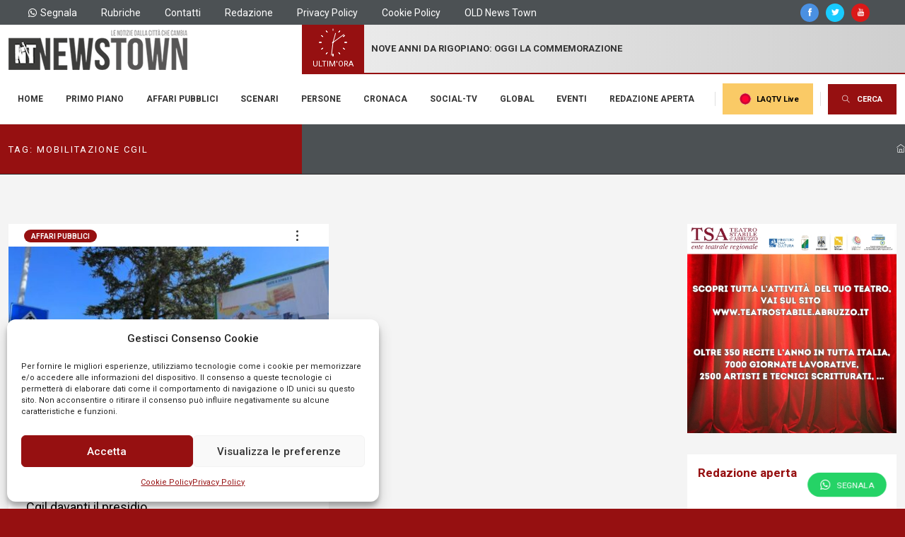

--- FILE ---
content_type: text/html; charset=UTF-8
request_url: https://news-town.it/tag/mobilitazione-cgil/
body_size: 19299
content:
<!DOCTYPE html>
<html lang="it" xmlns="http://www.w3.org/1999/xhtml">
<head>
    <!-- Google tag (gtag.js) -->
    <script type="text/plain" data-service="google-analytics" data-category="statistics" async data-cmplz-src="https://www.googletagmanager.com/gtag/js?id=G-V5F0GMHMDC"></script>
    <script>
    window.dataLayer = window.dataLayer || [];
    function gtag(){dataLayer.push(arguments);}
    gtag('js', new Date());

    gtag('config', 'G-V5F0GMHMDC');
    </script>
    <meta charset="utf-8" />
    <meta http-equiv="X-UA-Compatible" content="IE=edge">
    <title>mobilitazione cgil Archivi - News Town L&#039;Aquila Abruzzo</title>
    <meta name="viewport" content="width=device-width,initial-scale=1.0,maximum-scale=1" />
    <link rel="apple-touch-icon" sizes="57x57" href="https://news-town.it/wp-content/themes/newstown/assets/favicons/apple-icon-57x57.png">
    <link rel="apple-touch-icon" sizes="60x60" href="https://news-town.it/wp-content/themes/newstown/assets/favicons/apple-icon-60x60.png">
    <link rel="apple-touch-icon" sizes="72x72" href="https://news-town.it/wp-content/themes/newstown/assets/favicons/apple-icon-72x72.png">
    <link rel="apple-touch-icon" sizes="76x76" href="https://news-town.it/wp-content/themes/newstown/assets/favicons/apple-icon-76x76.png">
    <link rel="apple-touch-icon" sizes="114x114" href="https://news-town.it/wp-content/themes/newstown/assets/favicons/apple-icon-114x114.png">
    <link rel="apple-touch-icon" sizes="120x120" href="https://news-town.it/wp-content/themes/newstown/assets/favicons/apple-icon-120x120.png">
    <link rel="apple-touch-icon" sizes="144x144" href="https://news-town.it/wp-content/themes/newstown/assets/favicons/apple-icon-144x144.png">
    <link rel="apple-touch-icon" sizes="152x152" href="https://news-town.it/wp-content/themes/newstown/assets/favicons/apple-icon-152x152.png">
    <link rel="apple-touch-icon" sizes="180x180" href="https://news-town.it/wp-content/themes/newstown/assets/favicons/apple-icon-180x180.png">
    <link rel="icon" type="image/png" sizes="192x192"  href="https://news-town.it/wp-content/themes/newstown/assets/favicons/android-icon-192x192.png">
    <link rel="icon" type="image/png" sizes="32x32" href="https://news-town.it/wp-content/themes/newstown/assets/favicons/favicon-32x32.png">
    <link rel="icon" type="image/png" sizes="96x96" href="https://news-town.it/wp-content/themes/newstown/assets/favicons/favicon-96x96.png">
    <link rel="icon" type="image/png" sizes="16x16" href="https://news-town.it/wp-content/themes/newstown/assets/favicons/favicon-16x16.png">
    <link rel="manifest" href="https://news-town.it/wp-content/themes/newstown/assets/favicons/manifest.json">
    <meta name="msapplication-TileColor" content="#ffffff">
    <meta name="msapplication-TileImage" content="https://news-town.it/wp-content/themes/newstown/assets/favicons/ms-icon-144x144.png">
    <meta name="theme-color" content="#ffffff">
    <link rel="stylesheet" href="https://news-town.it/wp-content/themes/newstown/assets/css/plugins.css?v=3.0"/>
    <link rel="stylesheet" href="https://news-town.it/wp-content/themes/newstown/assets/css/components/quadra/gold.punch.navigation.css"/>
    <link rel="stylesheet" href="https://news-town.it/wp-content/themes/newstown/assets/css/theme.css?v=3.0"/>
    <link rel="stylesheet" href="https://news-town.it/wp-content/themes/newstown/assets/css/components/quadra/blog.css"/>
    <link rel="stylesheet" href="https://news-town.it/wp-content/themes/newstown/assets/css/skin.css" />
    <link rel="stylesheet" href="https://news-town.it/wp-content/themes/newstown/assets/css/custom.css" />
    <link rel="preconnect" href="https://fonts.googleapis.com">
    <link rel="preconnect" href="https://fonts.gstatic.com" crossorigin>
    <link href="https://fonts.googleapis.com/css2?family=Roboto:wght@300;400;500;700&family=Taviraj:wght@300;400;500&display=swap" rel="stylesheet">
    <meta name='robots' content='index, follow, max-image-preview:large, max-snippet:-1, max-video-preview:-1' />
	<style>img:is([sizes="auto" i], [sizes^="auto," i]) { contain-intrinsic-size: 3000px 1500px }</style>
	
	<!-- This site is optimized with the Yoast SEO plugin v26.1.1 - https://yoast.com/wordpress/plugins/seo/ -->
	<link rel="canonical" href="https://news-town.it/tag/mobilitazione-cgil/" />
	<meta property="og:locale" content="it_IT" />
	<meta property="og:type" content="article" />
	<meta property="og:title" content="mobilitazione cgil Archivi - News Town L&#039;Aquila Abruzzo" />
	<meta property="og:url" content="https://news-town.it/tag/mobilitazione-cgil/" />
	<meta property="og:site_name" content="News Town L&#039;Aquila Abruzzo" />
	<meta name="twitter:card" content="summary_large_image" />
	<meta name="twitter:site" content="@NewsAquila" />
	<script type="application/ld+json" class="yoast-schema-graph">{"@context":"https://schema.org","@graph":[{"@type":"CollectionPage","@id":"https://news-town.it/tag/mobilitazione-cgil/","url":"https://news-town.it/tag/mobilitazione-cgil/","name":"mobilitazione cgil Archivi - News Town L&#039;Aquila Abruzzo","isPartOf":{"@id":"https://news-town.it/#website"},"primaryImageOfPage":{"@id":"https://news-town.it/tag/mobilitazione-cgil/#primaryimage"},"image":{"@id":"https://news-town.it/tag/mobilitazione-cgil/#primaryimage"},"thumbnailUrl":"https://news-town.it/wp-content/uploads/2023/08/IMG-20230811-WA0026.jpg","inLanguage":"it-IT"},{"@type":"ImageObject","inLanguage":"it-IT","@id":"https://news-town.it/tag/mobilitazione-cgil/#primaryimage","url":"https://news-town.it/wp-content/uploads/2023/08/IMG-20230811-WA0026.jpg","contentUrl":"https://news-town.it/wp-content/uploads/2023/08/IMG-20230811-WA0026.jpg","width":1024,"height":768},{"@type":"WebSite","@id":"https://news-town.it/#website","url":"https://news-town.it/","name":"News Town - Le notizie dalla città che cambia L'Aquila Abruzzo","description":"Le notizie dalla città che cambia","publisher":{"@id":"https://news-town.it/#organization"},"potentialAction":[{"@type":"SearchAction","target":{"@type":"EntryPoint","urlTemplate":"https://news-town.it/?s={search_term_string}"},"query-input":{"@type":"PropertyValueSpecification","valueRequired":true,"valueName":"search_term_string"}}],"inLanguage":"it-IT"},{"@type":"Organization","@id":"https://news-town.it/#organization","name":"News Town - Le notizie dalla città che cambia L'Aquila Abruzzo","url":"https://news-town.it/","logo":{"@type":"ImageObject","inLanguage":"it-IT","@id":"https://news-town.it/#/schema/logo/image/","url":"https://news-town.it/wp-content/uploads/2023/07/logo_newstown_1.png","contentUrl":"https://news-town.it/wp-content/uploads/2023/07/logo_newstown_1.png","width":253,"height":58,"caption":"News Town - Le notizie dalla città che cambia L'Aquila Abruzzo"},"image":{"@id":"https://news-town.it/#/schema/logo/image/"},"sameAs":["https://www.facebook.com/newstown/","https://x.com/NewsAquila","http://www.youtube.com/@news-town.itlaquila683"]}]}</script>
	<!-- / Yoast SEO plugin. -->


<link rel="alternate" type="application/rss+xml" title="News Town L&#039;Aquila Abruzzo &raquo; mobilitazione cgil Feed del tag" href="https://news-town.it/tag/mobilitazione-cgil/feed/" />
<script type="text/javascript">
/* <![CDATA[ */
window._wpemojiSettings = {"baseUrl":"https:\/\/s.w.org\/images\/core\/emoji\/16.0.1\/72x72\/","ext":".png","svgUrl":"https:\/\/s.w.org\/images\/core\/emoji\/16.0.1\/svg\/","svgExt":".svg","source":{"concatemoji":"https:\/\/news-town.it\/wp-includes\/js\/wp-emoji-release.min.js?ver=6.8.3"}};
/*! This file is auto-generated */
!function(s,n){var o,i,e;function c(e){try{var t={supportTests:e,timestamp:(new Date).valueOf()};sessionStorage.setItem(o,JSON.stringify(t))}catch(e){}}function p(e,t,n){e.clearRect(0,0,e.canvas.width,e.canvas.height),e.fillText(t,0,0);var t=new Uint32Array(e.getImageData(0,0,e.canvas.width,e.canvas.height).data),a=(e.clearRect(0,0,e.canvas.width,e.canvas.height),e.fillText(n,0,0),new Uint32Array(e.getImageData(0,0,e.canvas.width,e.canvas.height).data));return t.every(function(e,t){return e===a[t]})}function u(e,t){e.clearRect(0,0,e.canvas.width,e.canvas.height),e.fillText(t,0,0);for(var n=e.getImageData(16,16,1,1),a=0;a<n.data.length;a++)if(0!==n.data[a])return!1;return!0}function f(e,t,n,a){switch(t){case"flag":return n(e,"\ud83c\udff3\ufe0f\u200d\u26a7\ufe0f","\ud83c\udff3\ufe0f\u200b\u26a7\ufe0f")?!1:!n(e,"\ud83c\udde8\ud83c\uddf6","\ud83c\udde8\u200b\ud83c\uddf6")&&!n(e,"\ud83c\udff4\udb40\udc67\udb40\udc62\udb40\udc65\udb40\udc6e\udb40\udc67\udb40\udc7f","\ud83c\udff4\u200b\udb40\udc67\u200b\udb40\udc62\u200b\udb40\udc65\u200b\udb40\udc6e\u200b\udb40\udc67\u200b\udb40\udc7f");case"emoji":return!a(e,"\ud83e\udedf")}return!1}function g(e,t,n,a){var r="undefined"!=typeof WorkerGlobalScope&&self instanceof WorkerGlobalScope?new OffscreenCanvas(300,150):s.createElement("canvas"),o=r.getContext("2d",{willReadFrequently:!0}),i=(o.textBaseline="top",o.font="600 32px Arial",{});return e.forEach(function(e){i[e]=t(o,e,n,a)}),i}function t(e){var t=s.createElement("script");t.src=e,t.defer=!0,s.head.appendChild(t)}"undefined"!=typeof Promise&&(o="wpEmojiSettingsSupports",i=["flag","emoji"],n.supports={everything:!0,everythingExceptFlag:!0},e=new Promise(function(e){s.addEventListener("DOMContentLoaded",e,{once:!0})}),new Promise(function(t){var n=function(){try{var e=JSON.parse(sessionStorage.getItem(o));if("object"==typeof e&&"number"==typeof e.timestamp&&(new Date).valueOf()<e.timestamp+604800&&"object"==typeof e.supportTests)return e.supportTests}catch(e){}return null}();if(!n){if("undefined"!=typeof Worker&&"undefined"!=typeof OffscreenCanvas&&"undefined"!=typeof URL&&URL.createObjectURL&&"undefined"!=typeof Blob)try{var e="postMessage("+g.toString()+"("+[JSON.stringify(i),f.toString(),p.toString(),u.toString()].join(",")+"));",a=new Blob([e],{type:"text/javascript"}),r=new Worker(URL.createObjectURL(a),{name:"wpTestEmojiSupports"});return void(r.onmessage=function(e){c(n=e.data),r.terminate(),t(n)})}catch(e){}c(n=g(i,f,p,u))}t(n)}).then(function(e){for(var t in e)n.supports[t]=e[t],n.supports.everything=n.supports.everything&&n.supports[t],"flag"!==t&&(n.supports.everythingExceptFlag=n.supports.everythingExceptFlag&&n.supports[t]);n.supports.everythingExceptFlag=n.supports.everythingExceptFlag&&!n.supports.flag,n.DOMReady=!1,n.readyCallback=function(){n.DOMReady=!0}}).then(function(){return e}).then(function(){var e;n.supports.everything||(n.readyCallback(),(e=n.source||{}).concatemoji?t(e.concatemoji):e.wpemoji&&e.twemoji&&(t(e.twemoji),t(e.wpemoji)))}))}((window,document),window._wpemojiSettings);
/* ]]> */
</script>
<style id='wp-emoji-styles-inline-css' type='text/css'>

	img.wp-smiley, img.emoji {
		display: inline !important;
		border: none !important;
		box-shadow: none !important;
		height: 1em !important;
		width: 1em !important;
		margin: 0 0.07em !important;
		vertical-align: -0.1em !important;
		background: none !important;
		padding: 0 !important;
	}
</style>
<link rel='stylesheet' id='wp-block-library-css' href='https://news-town.it/wp-includes/css/dist/block-library/style.min.css?ver=6.8.3' type='text/css' media='all' />
<style id='classic-theme-styles-inline-css' type='text/css'>
/*! This file is auto-generated */
.wp-block-button__link{color:#fff;background-color:#32373c;border-radius:9999px;box-shadow:none;text-decoration:none;padding:calc(.667em + 2px) calc(1.333em + 2px);font-size:1.125em}.wp-block-file__button{background:#32373c;color:#fff;text-decoration:none}
</style>
<link rel='stylesheet' id='editorskit-frontend-css' href='https://news-town.it/wp-content/plugins/block-options/build/style.build.css?ver=new' type='text/css' media='all' />
<style id='global-styles-inline-css' type='text/css'>
:root{--wp--preset--aspect-ratio--square: 1;--wp--preset--aspect-ratio--4-3: 4/3;--wp--preset--aspect-ratio--3-4: 3/4;--wp--preset--aspect-ratio--3-2: 3/2;--wp--preset--aspect-ratio--2-3: 2/3;--wp--preset--aspect-ratio--16-9: 16/9;--wp--preset--aspect-ratio--9-16: 9/16;--wp--preset--color--black: #000000;--wp--preset--color--cyan-bluish-gray: #abb8c3;--wp--preset--color--white: #ffffff;--wp--preset--color--pale-pink: #f78da7;--wp--preset--color--vivid-red: #cf2e2e;--wp--preset--color--luminous-vivid-orange: #ff6900;--wp--preset--color--luminous-vivid-amber: #fcb900;--wp--preset--color--light-green-cyan: #7bdcb5;--wp--preset--color--vivid-green-cyan: #00d084;--wp--preset--color--pale-cyan-blue: #8ed1fc;--wp--preset--color--vivid-cyan-blue: #0693e3;--wp--preset--color--vivid-purple: #9b51e0;--wp--preset--gradient--vivid-cyan-blue-to-vivid-purple: linear-gradient(135deg,rgba(6,147,227,1) 0%,rgb(155,81,224) 100%);--wp--preset--gradient--light-green-cyan-to-vivid-green-cyan: linear-gradient(135deg,rgb(122,220,180) 0%,rgb(0,208,130) 100%);--wp--preset--gradient--luminous-vivid-amber-to-luminous-vivid-orange: linear-gradient(135deg,rgba(252,185,0,1) 0%,rgba(255,105,0,1) 100%);--wp--preset--gradient--luminous-vivid-orange-to-vivid-red: linear-gradient(135deg,rgba(255,105,0,1) 0%,rgb(207,46,46) 100%);--wp--preset--gradient--very-light-gray-to-cyan-bluish-gray: linear-gradient(135deg,rgb(238,238,238) 0%,rgb(169,184,195) 100%);--wp--preset--gradient--cool-to-warm-spectrum: linear-gradient(135deg,rgb(74,234,220) 0%,rgb(151,120,209) 20%,rgb(207,42,186) 40%,rgb(238,44,130) 60%,rgb(251,105,98) 80%,rgb(254,248,76) 100%);--wp--preset--gradient--blush-light-purple: linear-gradient(135deg,rgb(255,206,236) 0%,rgb(152,150,240) 100%);--wp--preset--gradient--blush-bordeaux: linear-gradient(135deg,rgb(254,205,165) 0%,rgb(254,45,45) 50%,rgb(107,0,62) 100%);--wp--preset--gradient--luminous-dusk: linear-gradient(135deg,rgb(255,203,112) 0%,rgb(199,81,192) 50%,rgb(65,88,208) 100%);--wp--preset--gradient--pale-ocean: linear-gradient(135deg,rgb(255,245,203) 0%,rgb(182,227,212) 50%,rgb(51,167,181) 100%);--wp--preset--gradient--electric-grass: linear-gradient(135deg,rgb(202,248,128) 0%,rgb(113,206,126) 100%);--wp--preset--gradient--midnight: linear-gradient(135deg,rgb(2,3,129) 0%,rgb(40,116,252) 100%);--wp--preset--font-size--small: 13px;--wp--preset--font-size--medium: 20px;--wp--preset--font-size--large: 36px;--wp--preset--font-size--x-large: 42px;--wp--preset--spacing--20: 0.44rem;--wp--preset--spacing--30: 0.67rem;--wp--preset--spacing--40: 1rem;--wp--preset--spacing--50: 1.5rem;--wp--preset--spacing--60: 2.25rem;--wp--preset--spacing--70: 3.38rem;--wp--preset--spacing--80: 5.06rem;--wp--preset--shadow--natural: 6px 6px 9px rgba(0, 0, 0, 0.2);--wp--preset--shadow--deep: 12px 12px 50px rgba(0, 0, 0, 0.4);--wp--preset--shadow--sharp: 6px 6px 0px rgba(0, 0, 0, 0.2);--wp--preset--shadow--outlined: 6px 6px 0px -3px rgba(255, 255, 255, 1), 6px 6px rgba(0, 0, 0, 1);--wp--preset--shadow--crisp: 6px 6px 0px rgba(0, 0, 0, 1);}:where(.is-layout-flex){gap: 0.5em;}:where(.is-layout-grid){gap: 0.5em;}body .is-layout-flex{display: flex;}.is-layout-flex{flex-wrap: wrap;align-items: center;}.is-layout-flex > :is(*, div){margin: 0;}body .is-layout-grid{display: grid;}.is-layout-grid > :is(*, div){margin: 0;}:where(.wp-block-columns.is-layout-flex){gap: 2em;}:where(.wp-block-columns.is-layout-grid){gap: 2em;}:where(.wp-block-post-template.is-layout-flex){gap: 1.25em;}:where(.wp-block-post-template.is-layout-grid){gap: 1.25em;}.has-black-color{color: var(--wp--preset--color--black) !important;}.has-cyan-bluish-gray-color{color: var(--wp--preset--color--cyan-bluish-gray) !important;}.has-white-color{color: var(--wp--preset--color--white) !important;}.has-pale-pink-color{color: var(--wp--preset--color--pale-pink) !important;}.has-vivid-red-color{color: var(--wp--preset--color--vivid-red) !important;}.has-luminous-vivid-orange-color{color: var(--wp--preset--color--luminous-vivid-orange) !important;}.has-luminous-vivid-amber-color{color: var(--wp--preset--color--luminous-vivid-amber) !important;}.has-light-green-cyan-color{color: var(--wp--preset--color--light-green-cyan) !important;}.has-vivid-green-cyan-color{color: var(--wp--preset--color--vivid-green-cyan) !important;}.has-pale-cyan-blue-color{color: var(--wp--preset--color--pale-cyan-blue) !important;}.has-vivid-cyan-blue-color{color: var(--wp--preset--color--vivid-cyan-blue) !important;}.has-vivid-purple-color{color: var(--wp--preset--color--vivid-purple) !important;}.has-black-background-color{background-color: var(--wp--preset--color--black) !important;}.has-cyan-bluish-gray-background-color{background-color: var(--wp--preset--color--cyan-bluish-gray) !important;}.has-white-background-color{background-color: var(--wp--preset--color--white) !important;}.has-pale-pink-background-color{background-color: var(--wp--preset--color--pale-pink) !important;}.has-vivid-red-background-color{background-color: var(--wp--preset--color--vivid-red) !important;}.has-luminous-vivid-orange-background-color{background-color: var(--wp--preset--color--luminous-vivid-orange) !important;}.has-luminous-vivid-amber-background-color{background-color: var(--wp--preset--color--luminous-vivid-amber) !important;}.has-light-green-cyan-background-color{background-color: var(--wp--preset--color--light-green-cyan) !important;}.has-vivid-green-cyan-background-color{background-color: var(--wp--preset--color--vivid-green-cyan) !important;}.has-pale-cyan-blue-background-color{background-color: var(--wp--preset--color--pale-cyan-blue) !important;}.has-vivid-cyan-blue-background-color{background-color: var(--wp--preset--color--vivid-cyan-blue) !important;}.has-vivid-purple-background-color{background-color: var(--wp--preset--color--vivid-purple) !important;}.has-black-border-color{border-color: var(--wp--preset--color--black) !important;}.has-cyan-bluish-gray-border-color{border-color: var(--wp--preset--color--cyan-bluish-gray) !important;}.has-white-border-color{border-color: var(--wp--preset--color--white) !important;}.has-pale-pink-border-color{border-color: var(--wp--preset--color--pale-pink) !important;}.has-vivid-red-border-color{border-color: var(--wp--preset--color--vivid-red) !important;}.has-luminous-vivid-orange-border-color{border-color: var(--wp--preset--color--luminous-vivid-orange) !important;}.has-luminous-vivid-amber-border-color{border-color: var(--wp--preset--color--luminous-vivid-amber) !important;}.has-light-green-cyan-border-color{border-color: var(--wp--preset--color--light-green-cyan) !important;}.has-vivid-green-cyan-border-color{border-color: var(--wp--preset--color--vivid-green-cyan) !important;}.has-pale-cyan-blue-border-color{border-color: var(--wp--preset--color--pale-cyan-blue) !important;}.has-vivid-cyan-blue-border-color{border-color: var(--wp--preset--color--vivid-cyan-blue) !important;}.has-vivid-purple-border-color{border-color: var(--wp--preset--color--vivid-purple) !important;}.has-vivid-cyan-blue-to-vivid-purple-gradient-background{background: var(--wp--preset--gradient--vivid-cyan-blue-to-vivid-purple) !important;}.has-light-green-cyan-to-vivid-green-cyan-gradient-background{background: var(--wp--preset--gradient--light-green-cyan-to-vivid-green-cyan) !important;}.has-luminous-vivid-amber-to-luminous-vivid-orange-gradient-background{background: var(--wp--preset--gradient--luminous-vivid-amber-to-luminous-vivid-orange) !important;}.has-luminous-vivid-orange-to-vivid-red-gradient-background{background: var(--wp--preset--gradient--luminous-vivid-orange-to-vivid-red) !important;}.has-very-light-gray-to-cyan-bluish-gray-gradient-background{background: var(--wp--preset--gradient--very-light-gray-to-cyan-bluish-gray) !important;}.has-cool-to-warm-spectrum-gradient-background{background: var(--wp--preset--gradient--cool-to-warm-spectrum) !important;}.has-blush-light-purple-gradient-background{background: var(--wp--preset--gradient--blush-light-purple) !important;}.has-blush-bordeaux-gradient-background{background: var(--wp--preset--gradient--blush-bordeaux) !important;}.has-luminous-dusk-gradient-background{background: var(--wp--preset--gradient--luminous-dusk) !important;}.has-pale-ocean-gradient-background{background: var(--wp--preset--gradient--pale-ocean) !important;}.has-electric-grass-gradient-background{background: var(--wp--preset--gradient--electric-grass) !important;}.has-midnight-gradient-background{background: var(--wp--preset--gradient--midnight) !important;}.has-small-font-size{font-size: var(--wp--preset--font-size--small) !important;}.has-medium-font-size{font-size: var(--wp--preset--font-size--medium) !important;}.has-large-font-size{font-size: var(--wp--preset--font-size--large) !important;}.has-x-large-font-size{font-size: var(--wp--preset--font-size--x-large) !important;}
:where(.wp-block-post-template.is-layout-flex){gap: 1.25em;}:where(.wp-block-post-template.is-layout-grid){gap: 1.25em;}
:where(.wp-block-columns.is-layout-flex){gap: 2em;}:where(.wp-block-columns.is-layout-grid){gap: 2em;}
:root :where(.wp-block-pullquote){font-size: 1.5em;line-height: 1.6;}
</style>
<link rel='stylesheet' id='cmplz-general-css' href='https://news-town.it/wp-content/plugins/complianz-gdpr/assets/css/cookieblocker.min.css?ver=1759219853' type='text/css' media='all' />
<link rel='stylesheet' id='wpdreams-asl-basic-css' href='https://news-town.it/wp-content/plugins/ajax-search-lite/css/style.basic.css?ver=4.13.3' type='text/css' media='all' />
<style id='wpdreams-asl-basic-inline-css' type='text/css'>

					div[id*='ajaxsearchlitesettings'].searchsettings .asl_option_inner label {
						font-size: 0px !important;
						color: rgba(0, 0, 0, 0);
					}
					div[id*='ajaxsearchlitesettings'].searchsettings .asl_option_inner label:after {
						font-size: 11px !important;
						position: absolute;
						top: 0;
						left: 0;
						z-index: 1;
					}
					.asl_w_container {
						width: 100%;
						margin: 0px 0px 0px 0px;
						min-width: 200px;
					}
					div[id*='ajaxsearchlite'].asl_m {
						width: 100%;
					}
					div[id*='ajaxsearchliteres'].wpdreams_asl_results div.resdrg span.highlighted {
						font-weight: bold;
						color: rgba(217, 49, 43, 1);
						background-color: rgba(238, 238, 238, 1);
					}
					div[id*='ajaxsearchliteres'].wpdreams_asl_results .results img.asl_image {
						width: 70px;
						height: 70px;
						object-fit: cover;
					}
					div[id*='ajaxsearchlite'].asl_r .results {
						max-height: none;
					}
					div[id*='ajaxsearchlite'].asl_r {
						position: absolute;
					}
				
							.asl_w, .asl_w * {font-family:&quot;Roboto&quot;,&quot;sans-serif&quot; !important;}
							.asl_m input[type=search]::placeholder{font-family:&quot;Roboto&quot;,&quot;sans-serif&quot; !important;}
							.asl_m input[type=search]::-webkit-input-placeholder{font-family:&quot;Roboto&quot;,&quot;sans-serif&quot; !important;}
							.asl_m input[type=search]::-moz-placeholder{font-family:&quot;Roboto&quot;,&quot;sans-serif&quot; !important;}
							.asl_m input[type=search]:-ms-input-placeholder{font-family:&quot;Roboto&quot;,&quot;sans-serif&quot; !important;}
						
						div.asl_r.asl_w.vertical .results .item::after {
							display: block;
							position: absolute;
							bottom: 0;
							content: '';
							height: 1px;
							width: 100%;
							background: #D8D8D8;
						}
						div.asl_r.asl_w.vertical .results .item.asl_last_item::after {
							display: none;
						}
					
</style>
<link rel='stylesheet' id='wpdreams-asl-instance-css' href='https://news-town.it/wp-content/plugins/ajax-search-lite/css/style-underline.css?ver=4.13.3' type='text/css' media='all' />
<script type="text/javascript" src="https://news-town.it/wp-includes/js/jquery/jquery.min.js?ver=3.7.1" id="jquery-core-js"></script>
<script type="text/javascript" src="https://news-town.it/wp-includes/js/jquery/jquery-migrate.min.js?ver=3.4.1" id="jquery-migrate-js"></script>
<link rel="https://api.w.org/" href="https://news-town.it/wp-json/" /><link rel="alternate" title="JSON" type="application/json" href="https://news-town.it/wp-json/wp/v2/tags/2438" /><link rel="EditURI" type="application/rsd+xml" title="RSD" href="https://news-town.it/xmlrpc.php?rsd" />
<meta name="generator" content="WordPress 6.8.3" />
			<style>.cmplz-hidden {
					display: none !important;
				}</style>				<link rel="preconnect" href="https://fonts.gstatic.com" crossorigin />
				<link rel="preload" as="style" href="//fonts.googleapis.com/css?family=Open+Sans&display=swap" />
								<link rel="stylesheet" href="//fonts.googleapis.com/css?family=Open+Sans&display=swap" media="all" />
				</head>
<body>
    <nav id="navigation" class="modern-nav bordered link-hover-01 nav-white dropdown-radius" data-offset="0">
    <div id="top-bar-1624312452" class="top-bar height-35 height-35-sm" data-bgcolor="#4C5154">
        <div class="container-fluid">
            <div class="row align-items-center ">
                <div class="col-lg-8 col-sm-12 d-flex t-left t-center-sm justify-content-lg-start justify-content-center d-none d-lg-block">
                    <a href="https://api.whatsapp.com/send?phone=393791825962&text=Salve. Volevo segnalare quanto segue alla vostra Redazione:" class="fs-14 mr-30 white underline-hover-slide underline-slide underline-white align-items-center"><i class="fab fa-whatsapp inline-block mr-5"></i> Segnala</a>
                    <a href="https://news-town.it/rubriche/" class="fs-14 mr-30 white underline-hover-slide underline-slide underline-white">Rubriche</a>
                    <a href="https://news-town.it/contatti/" class="fs-14 mr-30 white underline-hover-slide underline-slide underline-white">Contatti</a>
                    <a href="https://news-town.it/redazione/" class="fs-14 mr-30 white underline-hover-slide underline-slide underline-white">Redazione</a>
                    <a href="https://news-town.it/privacy-policy/" class="fs-14 mr-30 white underline-hover-slide underline-slide underline-white">Privacy Policy</a>
                    <a href="https://news-town.it/cookie-policy/" class="fs-14 mr-30 white underline-hover-slide underline-slide underline-white">Cookie Policy</a>
                    <a href="http://old.news-town.it" target="_blank" class="fs-14 mr-30 white underline-hover-slide underline-slide underline-white">OLD News Town</a>
                </div>
                <div class="col-lg-4 col-sm-12  d-flex t-right t-center-sm align-items-center justify-content-lg-end justify-content-end pr-0-sm">
                    
                                            <a href="http://www.facebook.com/newstown" target="_blank" class="icon-xs circle mr-10 white bg-gray8-hover slow-sm bg-facebook"><i class="ti-facebook"></i></a>
                                                <a href="http://twitter.com/NewsAquila" target="_blank" class="icon-xs circle mr-10 white bg-gray8-hover slow-sm bg-twitter"><i class="ti-twitter-alt"></i></a>
                                                <a href="http://www.youtube.com/@news-town.itlaquila683" target="_blank" class="icon-xs circle mr-10  white bg-gray8-hover slow-sm bg-youtube"><i class="ti-youtube"></i></a>
                                            <a href="https://news-town.it/rubriche/" data-bgcolor="#DBDBDB" class="nav-button fs-11 black bold d-block fullheight px-10 mr-0-sm d-lg-none d-xl-none d-md-block">Rubriche</a>
                    <a href="https://news-town.it/laqtv-live-streaming/" data-bgcolor="#FACA66" class="nav-button fs-11 black bold d-block fullheight px-10 mr-0-sm ml-0 d-lg-none d-xl-none d-md-block" title="LAQTV Live"><img src="https://news-town.it/wp-content/themes/newstown/assets/images/rpp.gif" id="rpp" class="d-inline-block"> LAQTV Live</a>
                </div>
            </div>
        </div>
    </div>
    <div id="top-bar-12454334" class="top-bar-2 height-70 bg-asphalt height-46-sm">
        <div class="container-lg px-0 fullheight d-flex">
            <div class="row mx-0 align-items-left fullheight fullwidth">
                <div class="col-lg-4 bg-white d-none d-lg-block">
                    <a href="https://news-town.it" class="logo">
                        <img src="https://news-town.it/wp-content/themes/newstown/assets/images/logos/logo_newstown_1.png" alt="News Town Logo">
                    </a>
                </div>
                <div id="ultimora" class="d-flex col-lg-8 px-0 justify-content-left align-items-center" data-bgcolor="#4C5154">
                    <div id="myclockwrap" data-bgcolor="#961011" class="fullheight fs-11 white px-15 px-5-sm"><div id="myclock" class="pointer-events-none animate mb--10 mt-5 mt-0-sm mr-5-sm"></div>ULTIM'ORA</div>
                    <span class="fullwidth mx-10 bold fs-13 fs-11-sm lh-18 lh-14-sm uppercase">
                        Nove anni da Rigopiano: oggi la commemorazione                     </span>
                </div>
            </div>
        </div>
    </div>
    <div class="container-lg nav-container bg-white">
        <div class="row nav-wrapper">
            <div class="col d-xl-none d-lg-none">
                <a href="https://news-town.it" class="logo">
                    <img src="https://news-town.it/wp-content/themes/newstown/assets/images/logos/logo_newstown_1.png" alt="Logo News Town">
                </a>
            </div>
            <div id="mainmenu" class="col-12 nav-menu fullwidth">
                <ul class="nav-links justify-content-left">
                    <li class="logo-for-mobile-navigation"><img src="https://news-town.it/wp-content/themes/newstown/assets/images/logos/logo_newstown_2.png" alt="Logo News Town"></li>
                    <li><a href="https://news-town.it" class="nav-link pl-0">Home</a></li>
                    <li><a href="https://news-town.it/categoria/primo-piano/" class="nav-link">Primo piano</a></li>
                    <li><a href="https://news-town.it/categoria/affari-pubblici/" class="nav-link">Affari pubblici</a></li>
                    <li><a href="https://news-town.it/categoria/scenari/" class="nav-link">Scenari</a></li>
                    <li><a href="https://news-town.it/categoria/persone/" class="nav-link">Persone</a></li>
                    <li><a href="https://news-town.it/categoria/cronaca/" class="nav-link">Cronaca</a></li>
                    <li><a href="https://news-town.it/categoria/social-tv/" class="nav-link">Social-TV</a></li>
                    <li><a href="https://news-town.it/categoria/global/" class="nav-link">Global</a></li>
                    <li><a href="https://news-town.it/categoria/eventi/" class="nav-link">Eventi</a></li>
                    <li><a href="https://news-town.it/categoria/redazione-aperta/" class="nav-link pr-0">Redazione aperta</a></li>
                    <li class="extra-links">
                        <div class="bracket"></div>
                        <a href="https://news-town.it/laqtv-live-streaming/" data-bgcolor="#FACA66" class="nav-button  fs-11 black bold py-10 ml-0" title=""><img src="https://news-town.it/wp-content/themes/newstown/assets/images/rpp.gif" id="rpp"> LAQTV Live</a>        
                        <div class="bracket"></div>
                        <a href="" class="punch-nav-trigger nav-button bg-colored bg-colored1-hover white fs-11 uppercase bold py-15 ml-0" title=""><i class="ti-search d-inline-block mr-10"></i> CERCA</a>
                        <!--<div class="bracket"></div>
                        <a href="wishlist.html" class="stay nav-button bg-colored bg-colored1-hover white fs-11 uppercase bold py-15 px-15 ml-0" title=""><i class="fas fa-heart d-inline-block"></i></a>
                        <div class="bracket"></div>
                        <a href="login.html" class="stay nav-button bg-colored bg-colored1-hover white fs-11 uppercase bold py-15 px-15 ml-0" title=""><i class="fas fa-user d-inline-block"></i></a>-->
                    </li>
                    <li class="dd-toggle d-lg-none d-xl-none d-md-block">
                        <a href="#" class="nav-link">Altro</a>
                        <ul class="dropdown-menu to-right">
                            <li>
                                <a href="https://api.whatsapp.com/send?phone=393791825962&text=Salve. Volevo segnalare quanto segue alla vostra Redazione:" class="nav-link"><i class="fab fa-whatsapp inline-block mr-5"></i> Segnala</a>
                                <a href="https://news-town.it/rubriche/" class="nav-link">Rubriche</a>
                                <a href="https://news-town.it/contatti/" class="nav-link">Contatti</a>
                                <a href="https://news-town.it/redazione/" class="nav-link">Redazione</a>
                                <a href="https://news-town.it/privacy-policy/" class="nav-link">Privacy Policy</a>
                                <a href="https://news-town.it/cookie-policy/" class="nav-link">Cookie Policy</a>
                                <a href="http://old.news-town.it" target="_blank" class="nav-link">OLD News Town</a>
                            </li>
                        </ul>
                    </li>
                    <li class="extra-links d-lg-none d-xl-none d-md-block">
                        <div class="bracket"></div>
                                                    <a href="http://www.facebook.com/newstown" target="_blank" class="nav-link" title="Facebook"><i class="ti-facebook"></i></a>
                                                        <a href="http://twitter.com/NewsAquila" target="_blank" class="nav-link" title="Twitter"><i class="ti-twitter-alt"></i></a>
                                                        <a href="http://www.youtube.com/@news-town.itlaquila683" target="_blank" class="nav-link" title="Youtube"><i class="ti-youtube"></i></a>
                                                </li>
                </ul>
            </div>
            <div class="mobile-nb bg-colored">
                <div class="hamburger-menu">
                    <div class="top-bun"></div>
                    <div class="meat"></div>
                    <div class="bottom-bun"></div>
                </div>
            </div>
        </div>
    </div>
    <div class="mobile-nav-bg"></div>
</nav>    <nav id="punch-nav" class="punch-nav">
    <div class="container-fluid">
        <div class="row d-block">
            <div class="col-12 pt-50 punch-nav-col bg-white d-flex">
                <div class="row fullwidth mx-0">
                    <div class="col d-flex justify-content-start">
                        <img src="https://news-town.it/wp-content/themes/newstown/assets/images/logos/logo_newstown_2.png" alt="News Town logo search" class="height-30 block">
                    </div>
                    <div class="col d-flex justify-content-end">
                        <a href="#" class="close block">
                            <svg width="33px" height="31px" viewBox="0 0 33 31" version="1.1" xmlns="http://www.w3.org/2000/svg" xmlns:xlink="http://www.w3.org/1999/xlink">
                                <g stroke="none" stroke-width="1" fill="none" fill-rule="evenodd" stroke-linecap="square">
                                    <path d="M31.5693018,0.430698159 L1.36523438,30.6347656" stroke="#000000" transform="translate(16.500000, 15.500000) rotate(-270.000000) translate(-16.500000, -15.500000) "></path>
                                    <path d="M31.5693018,0.430698159 L1.36523438,30.6347656" stroke="#000000" transform="translate(16.500000, 15.500000) rotate(-180.000000) translate(-16.500000, -15.500000) "></path>
                                </g>
                            </svg>
                        </a>
                    </div>
                    <div class="t-center fullwidth px-0 mt-100">
                        <div id="" class="">
                            <div class="container">
                                <div class="row align-items-center justify-content-center">
                                    <div class="col-lg-6 col-12 px-0">
                                        <div class="asl_w_container asl_w_container_1" data-id="1" data-instance="1">
	<div id='ajaxsearchlite1'
		data-id="1"
		data-instance="1"
		class="asl_w asl_m asl_m_1 asl_m_1_1">
		<div class="probox">

	
	<div class='prosettings'  data-opened=0>
				<div class='innericon'>
			<svg version="1.1" xmlns="http://www.w3.org/2000/svg" xmlns:xlink="http://www.w3.org/1999/xlink" x="0px" y="0px" width="22" height="22" viewBox="0 0 512 512" enable-background="new 0 0 512 512" xml:space="preserve">
					<polygon transform = "rotate(90 256 256)" points="142.332,104.886 197.48,50 402.5,256 197.48,462 142.332,407.113 292.727,256 "/>
				</svg>
		</div>
	</div>

	
	
	<div class='proinput'>
		<form role="search" action='#' autocomplete="off"
				aria-label="Search form">
			<input aria-label="Search input"
					type='search' class='orig'
					tabindex="0"
					name='phrase'
					placeholder='Inizia a scrivere...'
					value=''
					autocomplete="off"/>
			<input aria-label="Search autocomplete input"
					type='text'
					class='autocomplete'
					tabindex="-1"
					name='phrase'
					value=''
					autocomplete="off" disabled/>
			<input type='submit' value="Start search" style='width:0; height: 0; visibility: hidden;'>
		</form>
	</div>

	
	
	<button class='promagnifier' tabindex="0" aria-label="Search magnifier button">
				<span class='innericon' style="display:block;">
			<svg version="1.1" xmlns="http://www.w3.org/2000/svg" xmlns:xlink="http://www.w3.org/1999/xlink" x="0px" y="0px" width="22" height="22" viewBox="0 0 512 512" enable-background="new 0 0 512 512" xml:space="preserve">
					<path d="M460.355,421.59L353.844,315.078c20.041-27.553,31.885-61.437,31.885-98.037
						C385.729,124.934,310.793,50,218.686,50C126.58,50,51.645,124.934,51.645,217.041c0,92.106,74.936,167.041,167.041,167.041
						c34.912,0,67.352-10.773,94.184-29.158L419.945,462L460.355,421.59z M100.631,217.041c0-65.096,52.959-118.056,118.055-118.056
						c65.098,0,118.057,52.959,118.057,118.056c0,65.096-52.959,118.056-118.057,118.056C153.59,335.097,100.631,282.137,100.631,217.041
						z"/>
				</svg>
		</span>
	</button>

	
	
	<div class='proloading'>

		<div class="asl_loader"><div class="asl_loader-inner asl_simple-circle"></div></div>

			</div>

			<div class='proclose'>
			<svg version="1.1" xmlns="http://www.w3.org/2000/svg" xmlns:xlink="http://www.w3.org/1999/xlink" x="0px"
				y="0px"
				width="12" height="12" viewBox="0 0 512 512" enable-background="new 0 0 512 512"
				xml:space="preserve">
				<polygon points="438.393,374.595 319.757,255.977 438.378,137.348 374.595,73.607 255.995,192.225 137.375,73.622 73.607,137.352 192.246,255.983 73.622,374.625 137.352,438.393 256.002,319.734 374.652,438.378 "/>
			</svg>
		</div>
	
	
</div>	</div>
	<div class='asl_data_container' style="display:none !important;">
		<div class="asl_init_data wpdreams_asl_data_ct"
	style="display:none !important;"
	id="asl_init_id_1"
	data-asl-id="1"
	data-asl-instance="1"
	data-settings="{&quot;homeurl&quot;:&quot;https:\/\/news-town.it\/&quot;,&quot;resultstype&quot;:&quot;vertical&quot;,&quot;resultsposition&quot;:&quot;hover&quot;,&quot;itemscount&quot;:4,&quot;charcount&quot;:0,&quot;highlight&quot;:false,&quot;highlightWholewords&quot;:true,&quot;singleHighlight&quot;:false,&quot;scrollToResults&quot;:{&quot;enabled&quot;:false,&quot;offset&quot;:0},&quot;resultareaclickable&quot;:1,&quot;autocomplete&quot;:{&quot;enabled&quot;:false,&quot;lang&quot;:&quot;it&quot;,&quot;trigger_charcount&quot;:0},&quot;mobile&quot;:{&quot;menu_selector&quot;:&quot;#menu-toggle&quot;},&quot;trigger&quot;:{&quot;click&quot;:&quot;results_page&quot;,&quot;click_location&quot;:&quot;same&quot;,&quot;update_href&quot;:false,&quot;return&quot;:&quot;results_page&quot;,&quot;return_location&quot;:&quot;same&quot;,&quot;facet&quot;:true,&quot;type&quot;:true,&quot;redirect_url&quot;:&quot;?s={phrase}&quot;,&quot;delay&quot;:300},&quot;animations&quot;:{&quot;pc&quot;:{&quot;settings&quot;:{&quot;anim&quot;:&quot;fadedrop&quot;,&quot;dur&quot;:300},&quot;results&quot;:{&quot;anim&quot;:&quot;fadedrop&quot;,&quot;dur&quot;:300},&quot;items&quot;:&quot;voidanim&quot;},&quot;mob&quot;:{&quot;settings&quot;:{&quot;anim&quot;:&quot;fadedrop&quot;,&quot;dur&quot;:300},&quot;results&quot;:{&quot;anim&quot;:&quot;fadedrop&quot;,&quot;dur&quot;:300},&quot;items&quot;:&quot;voidanim&quot;}},&quot;autop&quot;:{&quot;state&quot;:true,&quot;phrase&quot;:&quot;&quot;,&quot;count&quot;:&quot;1&quot;},&quot;resPage&quot;:{&quot;useAjax&quot;:false,&quot;selector&quot;:&quot;#main&quot;,&quot;trigger_type&quot;:true,&quot;trigger_facet&quot;:true,&quot;trigger_magnifier&quot;:false,&quot;trigger_return&quot;:false},&quot;resultsSnapTo&quot;:&quot;left&quot;,&quot;results&quot;:{&quot;width&quot;:&quot;auto&quot;,&quot;width_tablet&quot;:&quot;auto&quot;,&quot;width_phone&quot;:&quot;auto&quot;},&quot;settingsimagepos&quot;:&quot;right&quot;,&quot;closeOnDocClick&quot;:true,&quot;overridewpdefault&quot;:true,&quot;override_method&quot;:&quot;get&quot;}"></div>
	<div id="asl_hidden_data">
		<svg style="position:absolute" height="0" width="0">
			<filter id="aslblur">
				<feGaussianBlur in="SourceGraphic" stdDeviation="4"/>
			</filter>
		</svg>
		<svg style="position:absolute" height="0" width="0">
			<filter id="no_aslblur"></filter>
		</svg>
	</div>
	</div>

	<div id='ajaxsearchliteres1'
	class='vertical wpdreams_asl_results asl_w asl_r asl_r_1 asl_r_1_1'>

	
	<div class="results">

		
		<div class="resdrg">
		</div>

		
	</div>

	
					<p class='showmore'>
			<span>Tutti i risultati...</span>
		</p>
			
</div>

	<div id='__original__ajaxsearchlitesettings1'
		data-id="1"
		class="searchsettings wpdreams_asl_settings asl_w asl_s asl_s_1">
		<form name='options'
		aria-label="Search settings form"
		autocomplete = 'off'>

	
	
	<input type="hidden" name="filters_changed" style="display:none;" value="0">
	<input type="hidden" name="filters_initial" style="display:none;" value="1">

	<div class="asl_option_inner hiddend">
		<input type='hidden' name='qtranslate_lang' id='qtranslate_lang'
				value='0'/>
	</div>

	
	
	<fieldset class="asl_sett_scroll">
		<legend style="display: none;">Generic selectors</legend>
		<div class="asl_option hiddend" tabindex="0">
			<div class="asl_option_inner">
				<input type="checkbox" value="exact"
						aria-label="Frase esatta"
						name="asl_gen[]" />
				<div class="asl_option_checkbox"></div>
			</div>
			<div class="asl_option_label">
				Frase esatta			</div>
		</div>
		<div class="asl_option" tabindex="0">
			<div class="asl_option_inner">
				<input type="checkbox" value="title"
						aria-label="Nel titolo"
						name="asl_gen[]"  checked="checked"/>
				<div class="asl_option_checkbox"></div>
			</div>
			<div class="asl_option_label">
				Nel titolo			</div>
		</div>
		<div class="asl_option" tabindex="0">
			<div class="asl_option_inner">
				<input type="checkbox" value="content"
						aria-label="Nel testo"
						name="asl_gen[]"  checked="checked"/>
				<div class="asl_option_checkbox"></div>
			</div>
			<div class="asl_option_label">
				Nel testo			</div>
		</div>
		<div class="asl_option_inner hiddend">
			<input type="checkbox" value="excerpt"
					aria-label="Search in excerpt"
					name="asl_gen[]"  checked="checked"/>
			<div class="asl_option_checkbox"></div>
		</div>
	</fieldset>
	<fieldset class="asl_sett_scroll">
		<legend style="display: none;">Post Type Selectors</legend>
					<div class="asl_option_inner hiddend">
				<input type="checkbox" value="post"
						aria-label="Hidden option, ignore please"
						name="customset[]" checked="checked"/>
			</div>
				</fieldset>
	
		<fieldset>
							<legend>Filtra per argomento</legend>
						<div class='categoryfilter asl_sett_scroll'>
									<div class="asl_option" tabindex="0">
						<div class="asl_option_inner">
							<input type="checkbox" value="4"
									aria-label="Affari pubblici"
									name="categoryset[]" checked="checked"/>
							<div class="asl_option_checkbox"></div>
						</div>
						<div class="asl_option_label">
							Affari pubblici						</div>
					</div>
										<div class="asl_option hiddend" tabindex="0">
						<div class="asl_option_inner">
							<input type="checkbox" value="1"
									aria-label="Altro"
									name="categoryset[]" checked="checked"/>
							<div class="asl_option_checkbox"></div>
						</div>
						<div class="asl_option_label">
							Altro						</div>
					</div>
										<div class="asl_option" tabindex="0">
						<div class="asl_option_inner">
							<input type="checkbox" value="7"
									aria-label="Cronaca"
									name="categoryset[]" checked="checked"/>
							<div class="asl_option_checkbox"></div>
						</div>
						<div class="asl_option_label">
							Cronaca						</div>
					</div>
										<div class="asl_option" tabindex="0">
						<div class="asl_option_inner">
							<input type="checkbox" value="10"
									aria-label="Eventi"
									name="categoryset[]" checked="checked"/>
							<div class="asl_option_checkbox"></div>
						</div>
						<div class="asl_option_label">
							Eventi						</div>
					</div>
										<div class="asl_option" tabindex="0">
						<div class="asl_option_inner">
							<input type="checkbox" value="9"
									aria-label="Global"
									name="categoryset[]" checked="checked"/>
							<div class="asl_option_checkbox"></div>
						</div>
						<div class="asl_option_label">
							Global						</div>
					</div>
										<div class="asl_option" tabindex="0">
						<div class="asl_option_inner">
							<input type="checkbox" value="6"
									aria-label="Persone"
									name="categoryset[]" checked="checked"/>
							<div class="asl_option_checkbox"></div>
						</div>
						<div class="asl_option_label">
							Persone						</div>
					</div>
										<div class="asl_option" tabindex="0">
						<div class="asl_option_inner">
							<input type="checkbox" value="3"
									aria-label="Primo piano"
									name="categoryset[]" checked="checked"/>
							<div class="asl_option_checkbox"></div>
						</div>
						<div class="asl_option_label">
							Primo piano						</div>
					</div>
										<div class="asl_option" tabindex="0">
						<div class="asl_option_inner">
							<input type="checkbox" value="11"
									aria-label="Redazione aperta"
									name="categoryset[]" checked="checked"/>
							<div class="asl_option_checkbox"></div>
						</div>
						<div class="asl_option_label">
							Redazione aperta						</div>
					</div>
										<div class="asl_option" tabindex="0">
						<div class="asl_option_inner">
							<input type="checkbox" value="5"
									aria-label="Scenari"
									name="categoryset[]" checked="checked"/>
							<div class="asl_option_checkbox"></div>
						</div>
						<div class="asl_option_label">
							Scenari						</div>
					</div>
										<div class="asl_option" tabindex="0">
						<div class="asl_option_inner">
							<input type="checkbox" value="8"
									aria-label="Social-TV"
									name="categoryset[]" checked="checked"/>
							<div class="asl_option_checkbox"></div>
						</div>
						<div class="asl_option_label">
							Social-TV						</div>
					</div>
					
			</div>
		</fieldset>
		</form>
	</div>
</div>
                                    </div>
                                </div>
                            </div>
                        </div>
                    </div>
                </div>
            </div>
        </div>
    </div>
</nav>    <div id="extra-nav" class="sticky-item scroll-spy bg-white bb-1 b-gray1 dark3 uppercase bold fs-11" data-top-spacing="0">
    <div class="container-lg">
        <div class="row justify-content-start align-items-center">
            <div class="nav-menu col-9">
                <ul class="nav justify-content-start extranavul">
                    <li><a href="https://news-town.it/categoria/primo-piano/" class="nav-link">PrimoPiano</a></li>
                    <li><a href="https://news-town.it/categoria/affari-pubblici/" class="nav-link">AffariPubblici</a></li>
                    <li><a href="https://news-town.it/categoria/scenari/" class="nav-link">Scenari</a></li>
                    <li><a href="https://news-town.it/categoria/persone/" class="nav-link">Persone</a></li>
                    <li><a href="https://news-town.it/categoria/cronaca/" class="nav-link">Cronaca</a></li>
                    <li><a href="https://news-town.it/categoria/social-tv/" class="nav-link">SocialTV</a></li>
                    <li><a href="https://news-town.it/categoria/global/" class="nav-link">Global</a></li>
                    <li><a href="https://news-town.it/categoria/eventi/" class="nav-link">Eventi</a></li>
                    <li><a href="https://news-town.it/categoria/redazione-aperta/" class="nav-link pr-0">RedazioneAperta</a></li>
                </ul>
            </div>
            <div class="col-3 d-flex justify-content-end">
                <ul class="nav mr-10 d-none d-lg-block">
                    <li><a href="https://news-town.it/laqtv-live-streaming/" data-bgcolor="#FACA66" class="nav-button fs-11 black bold d-block fullheight px-10 lh-45" title=""><img src="https://news-town.it/wp-content/themes/newstown/assets/images/rpp.gif" id="rpp" class="d-inline-block"> LAQTV Live</a></li>
                </ul>
                <ul class="nav mr-10 d-none d-lg-block">
                    <li class=""><a href="" class="punch-nav-trigger nav-button bg-colored bg-colored1-hover white uppercase bold d-block fullheight px-20" title=""><i class="ti-search fs-18 lh-45 d-block"></i></a></li>
                </ul>
                <p class=""><a href="https://news-town.it"><img src="https://news-town.it/wp-content/themes/newstown/assets/images/logos/logo_newstown_3.png"></p></a></p>
            </div>
        </div>
    </div>
</div>    
<div class="container-lg bg-asphalt px-0">
    </div>
<section id="header" class="d-flex bb-1 b-dark white" data-bgcolor="#4C5154">
    <div class="container-lg mnh-70 align-items-center d-flex px-0">
        <div class="row breadcrumbrow justify-content-between fullwidth mx-0">
            <div class="d-flex col-lg-4 col-12 fullheight align-items-center" data-bgcolor="#961011">
                <h4 class="fs-13 uppercase ls-2 lh-normal normal c-default py-5">
                    Tag: <span>mobilitazione cgil</span>                </h4>
            </div>
            <div class="d-flex col-lg-8 col-12 fullheight justify-content-lg-end justify-content-center align-items-center fs-12 lh-normal px-0 py-10-sm">
                <a href="https://news-town.it"><i class="ti-home"></i></a>
            </div>
        </div>
    </div>
</section>
    <section id="blog" class="blog post-shadow lh-lg py-70">
        <div class="container-lg">
            <div class="row">
                <div class="col-lg-9 col-12">
                                        <div id="archive-posts" class="blog-posts grid">
                        <figure id="6179" class="post cbp-item">
    <figcaption>
                        <div class="metas d-flex justify-content-between">
                    <div class="tags-cloud d-flex justify-content-between align-items-center">
                        <div class="marks">
                                                                <a href="https://news-town.it/categoria/affari-pubblici/" class="post-mark white bg-colored">Affari pubblici</a>
                                                            </div>
                    </div>
                    <a class="more-dd d-flex align-items-center justify-content-center" tabindex="0" data-bs-placement="top" role="button" data-bs-toggle="popover" data-bs-trigger="click" data-bs-html="true" data-bs-custom-class="blog-content" data-bs-content="<a href='#' class='underline-hover black'>Copy URL</a><a href='#' class='underline-hover black'>Condividi</a><a href='#' class='underline-hover black'>Elenco lettura</a>">
                        <div class="more-dd-button" ><span class="close-more-animation"></span></div>
                    </a>
                </div>
                <div class="caption">
                    <a href="https://news-town.it/2023/08/11/affari-pubblici/6179/" class="post-image">
                        <img width="450" height="275" src="https://news-town.it/wp-content/uploads/2023/08/IMG-20230811-WA0026-450x275.jpg" class="attachment-th_450x275 size-th_450x275 wp-post-image" alt="" decoding="async" fetchpriority="high" />                    </a>
                </div>
                    <a href="https://news-town.it/2023/08/11/affari-pubblici/6179/" class="post-details">
            <div class="post-date colored">
                11 Agosto 2023            </div>
            <h4 class="post-title mb-15">
                Chiusura Endoscopia Sulmona: la protesta di Cgil davanti il presidio            </h4>
            <p class="excerpt fs-14">
 C’era bisogno di un segnale, forte e chiaro. Il segnale è arrivato. Noi lo abbiamo provocato. Il presidio odierno a difesa del servizio di Endoscopia dell’Ospedale di Sulmona e della sanità pubblica ha mostrato, a chi ha partorito tale...</p>
        </a>
        <div class="post-buttons container bold gray8 fs-11 uppercase">
            <div class="container-to-buttons row">
                <div class="col-auto col-xs-12">
                    <a href="https://news-town.it/2023/08/11/affari-pubblici/6179/" class="fs-13 d-inline-flex align-items-center py-10 px-10 mr-5 mt-0 bg-gray1 bg-gray2-hover bg-colored-active white-active bg-colored-active">
                        <i class="fas fa-pen mt-1 mr-5"></i>
                    </a>
                    <a href="https://news-town.it/2023/08/11/affari-pubblici/6179/" class="fs-13 d-inline-flex align-items-center py-10 px-10 mr-5 mt-0 bg-gray1 bg-gray2-hover bg-colored-active white-active bg-colored-active">
                        <i class="fas fa-play mt-1 mr-5"></i>
                    </a>
                    <a href="https://news-town.it/2023/08/11/affari-pubblici/6179/" class="fs-13 d-inline-flex align-items-center py-10 px-10 mr-5 mt-0 bg-gray1 bg-gray2-hover bg-colored-active white-active bg-colored-active">
                        <i class="fas fa-image mt-1 mr-5"></i>
                    </a>
                    <a href="https://news-town.it/2023/08/11/affari-pubblici/6179/" class="fs-13 lh-13 d-inline-flex align-items-center py-10 px-10 mr-0 mt-0 bg-colored bg-colored1-hover bg-colored-active white-active bg-colored-active white">
                        Leggi
                    </a>
                </div>
            </div>
        </div>
    </figcaption>
</figure>                    </div>
                    <div class="custom-pagination mt-60 mb-90 d-flex justify-content-center"></div>                                    </div>
                <aside id="sidemenu" class="sidemenu col-lg-3 col-12">
                                                <div class="banner_rotator mb-30">
                                                            <a href="http://www.laquila2026.it/" title="Cultura 2026">
                                                                <img class="d-block " src="https://news-town.it/wp-content/uploads/2026/01/IMG_0799.jpeg" alt="Cultura 2026">
                                                            </a>
                                                                <a href="https://teatrostabile.abruzzo.it/" title="Tsa">
                                                                <img class="d-block " src="https://news-town.it/wp-content/uploads/2025/12/55633452-fb59-4447-a8a7-84d6ab67788a.jpeg" alt="Tsa">
                                                            </a>
                                                                <a href="https://commissario.gransasso.gov.it/news/il-dibattito-di-coinvolgimento-pubblico" title="Commissario">
                                                                <img class="d-block " src="https://news-town.it/wp-content/uploads/2025/12/bd2d6811-8bf2-418a-a16b-62a43574fd24.jpeg" alt="Commissario">
                                                            </a>
                                                                <a href="https://www.policardio.com/" title="POLICARDIO">
                                                                <img class="d-block " src="https://news-town.it/wp-content/uploads/2025/12/POLICARDIO.gif" alt="POLICARDIO">
                                                            </a>
                                                                <a href="https://demaedilizia.com" title="dema">
                                                                <img class="d-block " src="https://news-town.it/wp-content/uploads/2025/11/Dema-4-500x500-1.jpg" alt="dema">
                                                            </a>
                                                                <a href="https://www.berti1srl.it" title="berti 1">
                                                                <img class="d-block " src="https://news-town.it/wp-content/uploads/2025/11/Berti-1-500x500-1.jpg" alt="berti 1">
                                                            </a>
                                                                <a href="https://a4quotidiano.it/" title="Qrcode A4">
                                                                <img class="d-block " src="https://news-town.it/wp-content/uploads/2025/04/QR-Code-A4-Quotidiano-500x500-1.jpg" alt="Qrcode A4">
                                                            </a>
                                                                <a href="http://www.futuroimpresa.info/" title="Futuro impresa">
                                                                <img class="d-block " src="https://news-town.it/wp-content/uploads/2025/01/6caee410-63e6-436d-904e-b6175fadbe01.jpeg" alt="Futuro impresa">
                                                            </a>
                                                                <a href="https://www.gransassoacqua.it/" title="gsa 1">
                                                                <img class="d-block " src="https://news-town.it/wp-content/uploads/2024/11/5.jpeg" alt="gsa 1">
                                                            </a>
                                                                <a href="https://www.facebook.com/profile.php?id=61557674457411" title="GSA">
                                                                <img class="d-block " src="https://news-town.it/wp-content/uploads/2024/07/GSA-SPA.jpeg" alt="GSA">
                                                            </a>
                                                            </div>
                                                <h4 class="fs-17 black colored bold bg-white p-15 pb-40 pt-15 pl-15 pr-15">Redazione aperta</h4>
<div class="news_ticker_v mb-30">
        <div>
                        <div class="px-15 py-15 bb-1 b-solid b-gray bg-white">
                    <a href="https://news-town.it/2026/01/18/redazione-aperta/di-domenico-lega-riconoscimento-caregiver-familiari-priorit-per-il-dipartimento-disabilit/" title="Di Domenico (Lega): riconoscimento Caregiver familiari priorit&agrave; per il Dipartimento Disabilit&agrave;" class="fs-inherit color-inherit lh-inherit underline-hover black fs-17 ls--1 fw-400">
                        Di Domenico (Lega): riconoscimento Caregiver familiari priorit&agrave; per il Dipartimento Disabilit&agrave;                    </a>
                    <div class="fs-13 gray4 mt-15 d-flex align-items-center justify-content-between">
                        <div>18 Gennaio 2026</div>
                        <div class="t-right">
                            <i class="ti-pencil colored relative mr-5 top-2"></i>
                            <i class="ti-video-clapper colored mr-5 relative top-2"></i>
                            <i class="ti-gallery colored mr-5 relative top-2"></i>
                        </div>
                    </div>
                </div>
                                <div class="px-15 py-15 bb-1 b-solid b-gray bg-white">
                    <a href="https://news-town.it/2026/01/16/redazione-aperta/dalessandro-su-tua-ha-ragione-la-consigliera-mannetti-ma-cosa-c-dietro-la-scelta-di-tua/" title="D&#8217;Alessandro su TUA: &quot;Ha ragione la consigliera Mannetti. Ma cosa c&#8217;&egrave; dietro la scelta di TUA?&quot;" class="fs-inherit color-inherit lh-inherit underline-hover black fs-17 ls--1 fw-400">
                        D&#8217;Alessandro su TUA: &quot;Ha ragione la consigliera Mannetti. Ma cosa c&#8217;&egrave; dietro la scelta di TUA?&quot;                    </a>
                    <div class="fs-13 gray4 mt-15 d-flex align-items-center justify-content-between">
                        <div>16 Gennaio 2026</div>
                        <div class="t-right">
                            <i class="ti-pencil colored relative mr-5 top-2"></i>
                            <i class="ti-video-clapper colored mr-5 relative top-2"></i>
                            <i class="ti-gallery colored mr-5 relative top-2"></i>
                        </div>
                    </div>
                </div>
                                <div class="px-15 py-15 bb-1 b-solid b-gray bg-white">
                    <a href="https://news-town.it/2026/01/16/redazione-aperta/la-commissione-pari-opportunit-aderisce-a-posto-occupato/" title="La Commissione Pari Opportunit&agrave; aderisce a Posto occupato" class="fs-inherit color-inherit lh-inherit underline-hover black fs-17 ls--1 fw-400">
                        La Commissione Pari Opportunit&agrave; aderisce a Posto occupato                    </a>
                    <div class="fs-13 gray4 mt-15 d-flex align-items-center justify-content-between">
                        <div>16 Gennaio 2026</div>
                        <div class="t-right">
                            <i class="ti-pencil colored relative mr-5 top-2"></i>
                            <i class="ti-video-clapper colored mr-5 relative top-2"></i>
                            <i class="ti-gallery colored mr-5 relative top-2"></i>
                        </div>
                    </div>
                </div>
                                <div class="px-15 py-15 bb-1 b-solid b-gray bg-white">
                    <a href="https://news-town.it/2026/01/14/redazione-aperta/comune-di-fossa-precisazioni-del-gruppo-di-minoranza-costruiamo-fossa-sullapprovazione-del-bilancio-di-previsione-2026-2028/" title="Comune di Fossa: precisazioni del gruppo di minoranza &ldquo;CostruiAmo Fossa&rdquo; sull&#8217;approvazione del Bilancio di previsione 2026/2028" class="fs-inherit color-inherit lh-inherit underline-hover black fs-17 ls--1 fw-400">
                        Comune di Fossa: precisazioni del gruppo di minoranza &ldquo;CostruiAmo Fossa&rdquo; sull&#8217;approvazione del Bilancio di previsione 2026/2028                    </a>
                    <div class="fs-13 gray4 mt-15 d-flex align-items-center justify-content-between">
                        <div>14 Gennaio 2026</div>
                        <div class="t-right">
                            <i class="ti-pencil colored relative mr-5 top-2"></i>
                            <i class="ti-video-clapper colored mr-5 relative top-2"></i>
                            <i class="ti-gallery colored mr-5 relative top-2"></i>
                        </div>
                    </div>
                </div>
                                <div class="px-15 py-15 bb-1 b-solid b-gray bg-white">
                    <a href="https://news-town.it/2026/01/14/redazione-aperta/laquila-avviso-domande-progetto-regionale-vita-indipendente/" title="L&#8217;Aquila &#8211; avviso domande progetto regionale Vita Indipendente" class="fs-inherit color-inherit lh-inherit underline-hover black fs-17 ls--1 fw-400">
                        L&#8217;Aquila &#8211; avviso domande progetto regionale Vita Indipendente                    </a>
                    <div class="fs-13 gray4 mt-15 d-flex align-items-center justify-content-between">
                        <div>14 Gennaio 2026</div>
                        <div class="t-right">
                            <i class="ti-pencil colored relative mr-5 top-2"></i>
                            <i class="ti-video-clapper colored mr-5 relative top-2"></i>
                            <i class="ti-gallery colored mr-5 relative top-2"></i>
                        </div>
                    </div>
                </div>
                                <div class="px-15 py-15 bb-1 b-solid b-gray bg-white">
                    <a href="https://news-town.it/2026/01/14/redazione-aperta/pd-abruzzo-su-morte-valeria-fedeli-scompare-una-donna-poliedrica-una-vera-democratica/" title="PD Abruzzo su morte Valeria Fedeli: &quot;Scompare una donna poliedrica, una vera democratica&quot;" class="fs-inherit color-inherit lh-inherit underline-hover black fs-17 ls--1 fw-400">
                        PD Abruzzo su morte Valeria Fedeli: &quot;Scompare una donna poliedrica, una vera democratica&quot;                    </a>
                    <div class="fs-13 gray4 mt-15 d-flex align-items-center justify-content-between">
                        <div>14 Gennaio 2026</div>
                        <div class="t-right">
                            <i class="ti-pencil colored relative mr-5 top-2"></i>
                            <i class="ti-video-clapper colored mr-5 relative top-2"></i>
                            <i class="ti-gallery colored mr-5 relative top-2"></i>
                        </div>
                    </div>
                </div>
                                <div class="px-15 py-15 bb-1 b-solid b-gray bg-white">
                    <a href="https://news-town.it/2026/01/13/redazione-aperta/psr-2014-2022-abruzzo-cia-sottolinea-limportanza-della-concertazione-e-apprezza-i-risultati-raggiunti/" title="PSR 2014&ndash;2022 Abruzzo: Cia sottolinea l&rsquo;importanza della concertazione e apprezza i risultati raggiunti" class="fs-inherit color-inherit lh-inherit underline-hover black fs-17 ls--1 fw-400">
                        PSR 2014&ndash;2022 Abruzzo: Cia sottolinea l&rsquo;importanza della concertazione e apprezza i risultati raggiunti                    </a>
                    <div class="fs-13 gray4 mt-15 d-flex align-items-center justify-content-between">
                        <div>13 Gennaio 2026</div>
                        <div class="t-right">
                            <i class="ti-pencil colored relative mr-5 top-2"></i>
                            <i class="ti-video-clapper colored mr-5 relative top-2"></i>
                            <i class="ti-gallery colored mr-5 relative top-2"></i>
                        </div>
                    </div>
                </div>
                                <div class="px-15 py-15 bb-1 b-solid b-gray bg-white">
                    <a href="https://news-town.it/2026/01/13/redazione-aperta/il-difensore-civico-di-primio-aderisce-alla-campagna-posto-occupato-e-invita-istituzioni-ed-enti-a-fare-lo-stesso/" title="Il Difensore civico Di Primio aderisce alla campagna &ldquo;Posto Occupato&rdquo; e invita istituzioni ed enti a fare lo stesso" class="fs-inherit color-inherit lh-inherit underline-hover black fs-17 ls--1 fw-400">
                        Il Difensore civico Di Primio aderisce alla campagna &ldquo;Posto Occupato&rdquo; e invita istituzioni ed enti a fare lo stesso                    </a>
                    <div class="fs-13 gray4 mt-15 d-flex align-items-center justify-content-between">
                        <div>13 Gennaio 2026</div>
                        <div class="t-right">
                            <i class="ti-pencil colored relative mr-5 top-2"></i>
                            <i class="ti-video-clapper colored mr-5 relative top-2"></i>
                            <i class="ti-gallery colored mr-5 relative top-2"></i>
                        </div>
                    </div>
                </div>
                    </div>              
</div>
<a href="https://news-town.it/categoria/redazione-aperta/" class="block mt-25 py-15 uppercase bold fs-13 white t-center bg-colored hover-cursor mb-30" title="Visita"><span class="cursor-container"><span class="cursor"><span class="c-inner"></span></span></span>Archivio</a>
<div id="sort_by_date" class="mb-30 bg-white px-40 px-15-sm py-50 py-20-sm">
    <h4 class="fs-17 black">Archivio date</h4>
    <div class="mt-25 gray9 semibold ls-0">
        <select name="monthlyarch" class="input radius-md c-pointer slow-sm gray7 bg-white bg-gray1-hover b-1 b-gray2 b-solid py-10 px-10">
            <option value="0" class="semibold">Seleziona mese...</option>
            	<option value='https://news-town.it/2026/01/'> Gennaio 2026 </option>
	<option value='https://news-town.it/2025/12/'> Dicembre 2025 </option>
	<option value='https://news-town.it/2025/11/'> Novembre 2025 </option>
	<option value='https://news-town.it/2025/10/'> Ottobre 2025 </option>
	<option value='https://news-town.it/2025/09/'> Settembre 2025 </option>
	<option value='https://news-town.it/2025/08/'> Agosto 2025 </option>
	<option value='https://news-town.it/2025/07/'> Luglio 2025 </option>
	<option value='https://news-town.it/2025/06/'> Giugno 2025 </option>
	<option value='https://news-town.it/2025/05/'> Maggio 2025 </option>
	<option value='https://news-town.it/2025/04/'> Aprile 2025 </option>
	<option value='https://news-town.it/2025/03/'> Marzo 2025 </option>
	<option value='https://news-town.it/2025/02/'> Febbraio 2025 </option>
	<option value='https://news-town.it/2025/01/'> Gennaio 2025 </option>
	<option value='https://news-town.it/2024/12/'> Dicembre 2024 </option>
	<option value='https://news-town.it/2024/11/'> Novembre 2024 </option>
	<option value='https://news-town.it/2024/10/'> Ottobre 2024 </option>
	<option value='https://news-town.it/2024/09/'> Settembre 2024 </option>
	<option value='https://news-town.it/2024/08/'> Agosto 2024 </option>
	<option value='https://news-town.it/2024/07/'> Luglio 2024 </option>
	<option value='https://news-town.it/2024/06/'> Giugno 2024 </option>
	<option value='https://news-town.it/2024/05/'> Maggio 2024 </option>
	<option value='https://news-town.it/2024/04/'> Aprile 2024 </option>
	<option value='https://news-town.it/2024/03/'> Marzo 2024 </option>
	<option value='https://news-town.it/2024/02/'> Febbraio 2024 </option>
	<option value='https://news-town.it/2024/01/'> Gennaio 2024 </option>
	<option value='https://news-town.it/2023/12/'> Dicembre 2023 </option>
	<option value='https://news-town.it/2023/11/'> Novembre 2023 </option>
	<option value='https://news-town.it/2023/10/'> Ottobre 2023 </option>
	<option value='https://news-town.it/2023/09/'> Settembre 2023 </option>
	<option value='https://news-town.it/2023/08/'> Agosto 2023 </option>
	<option value='https://news-town.it/2023/07/'> Luglio 2023 </option>
	<option value='https://news-town.it/2023/06/'> Giugno 2023 </option>
	<option value='https://news-town.it/2023/05/'> Maggio 2023 </option>
        </select>
    </div>
</div>    <div id="popular_tags" class="mb-30 bg-white px-40 px-15-sm py-50 py-20-sm">
        <h4 class="fs-17 black">Tags</h4>
        <div class="tags mt-25 uppercase gray9 semibold ls-0">
            <a href="https://news-town.it/tag/abruzzo/" class="tag-cloud-link tag-link-101 tag-link-position-1" style="font-size: 15.367088607595px;" aria-label="abruzzo (1.313 elementi)">abruzzo</a><a href="https://news-town.it/tag/arresto/" class="tag-cloud-link tag-link-195 tag-link-position-2" style="font-size: 10.151898734177px;" aria-label="arresto (122 elementi)">arresto</a><a href="https://news-town.it/tag/asl/" class="tag-cloud-link tag-link-2325 tag-link-position-3" style="font-size: 10.354430379747px;" aria-label="asl (134 elementi)">asl</a><a href="https://news-town.it/tag/asl-1/" class="tag-cloud-link tag-link-31 tag-link-position-4" style="font-size: 11.721518987342px;" aria-label="asl 1 (252 elementi)">asl 1</a><a href="https://news-town.it/tag/avezzano/" class="tag-cloud-link tag-link-46 tag-link-position-5" style="font-size: 13.594936708861px;" aria-label="avezzano (589 elementi)">avezzano</a><a href="https://news-town.it/tag/carabinieri/" class="tag-cloud-link tag-link-90 tag-link-position-6" style="font-size: 11.164556962025px;" aria-label="carabinieri (192 elementi)">carabinieri</a><a href="https://news-town.it/tag/cgil/" class="tag-cloud-link tag-link-15 tag-link-position-7" style="font-size: 10.962025316456px;" aria-label="cgil (175 elementi)">cgil</a><a href="https://news-town.it/tag/comune/" class="tag-cloud-link tag-link-34 tag-link-position-8" style="font-size: 11.113924050633px;" aria-label="comune (191 elementi)">comune</a><a href="https://news-town.it/tag/comune-dellaquila/" class="tag-cloud-link tag-link-121 tag-link-position-9" style="font-size: 12.430379746835px;" aria-label="comune dell&#039;aquila (342 elementi)">comune dell&#039;aquila</a><a href="https://news-town.it/tag/consiglio-comunale/" class="tag-cloud-link tag-link-263 tag-link-position-10" style="font-size: 11.012658227848px;" aria-label="consiglio comunale (183 elementi)">consiglio comunale</a><a href="https://news-town.it/tag/consiglio-regionale/" class="tag-cloud-link tag-link-39 tag-link-position-11" style="font-size: 11.367088607595px;" aria-label="consiglio regionale (212 elementi)">consiglio regionale</a><a href="https://news-town.it/tag/cronaca/" class="tag-cloud-link tag-link-249 tag-link-position-12" style="font-size: 10px;" aria-label="cronaca (115 elementi)">cronaca</a><a href="https://news-town.it/tag/cultura/" class="tag-cloud-link tag-link-252 tag-link-position-13" style="font-size: 12.177215189873px;" aria-label="cultura (311 elementi)">cultura</a><a href="https://news-town.it/tag/elezioni-regionali/" class="tag-cloud-link tag-link-2370 tag-link-position-14" style="font-size: 10.101265822785px;" aria-label="elezioni regionali (118 elementi)">elezioni regionali</a><a href="https://news-town.it/tag/eventi/" class="tag-cloud-link tag-link-130 tag-link-position-15" style="font-size: 12.936708860759px;" aria-label="eventi (439 elementi)">eventi</a><a href="https://news-town.it/tag/gran-sasso/" class="tag-cloud-link tag-link-73 tag-link-position-16" style="font-size: 11.670886075949px;" aria-label="gran sasso (244 elementi)">gran sasso</a><a href="https://news-town.it/tag/incidente/" class="tag-cloud-link tag-link-440 tag-link-position-17" style="font-size: 10.101265822785px;" aria-label="incidente (118 elementi)">incidente</a><a href="https://news-town.it/tag/laquila/" class="tag-cloud-link tag-link-41 tag-link-position-18" style="font-size: 18px;" aria-label="l&#039;aquila (4.331 elementi)">l&#039;aquila</a><a href="https://news-town.it/tag/lavori/" class="tag-cloud-link tag-link-589 tag-link-position-19" style="font-size: 11.063291139241px;" aria-label="lavori (186 elementi)">lavori</a><a href="https://news-town.it/tag/lavoro/" class="tag-cloud-link tag-link-759 tag-link-position-20" style="font-size: 10.708860759494px;" aria-label="lavoro (157 elementi)">lavoro</a><a href="https://news-town.it/tag/marco-marsilio/" class="tag-cloud-link tag-link-244 tag-link-position-21" style="font-size: 11.569620253165px;" aria-label="marco marsilio (235 elementi)">marco marsilio</a><a href="https://news-town.it/tag/musica/" class="tag-cloud-link tag-link-459 tag-link-position-22" style="font-size: 10.101265822785px;" aria-label="musica (120 elementi)">musica</a><a href="https://news-town.it/tag/ospedale-san-salvatore/" class="tag-cloud-link tag-link-295 tag-link-position-23" style="font-size: 10.101265822785px;" aria-label="Ospedale San Salvatore (118 elementi)">Ospedale San Salvatore</a><a href="https://news-town.it/tag/paolo-romano/" class="tag-cloud-link tag-link-421 tag-link-position-24" style="font-size: 10.253164556962px;" aria-label="Paolo Romano (128 elementi)">Paolo Romano</a><a href="https://news-town.it/tag/partito-democratico/" class="tag-cloud-link tag-link-187 tag-link-position-25" style="font-size: 10.962025316456px;" aria-label="partito democratico (178 elementi)">partito democratico</a><a href="https://news-town.it/tag/pd/" class="tag-cloud-link tag-link-94 tag-link-position-26" style="font-size: 11.367088607595px;" aria-label="pd (212 elementi)">pd</a><a href="https://news-town.it/tag/perdonanza/" class="tag-cloud-link tag-link-293 tag-link-position-27" style="font-size: 10px;" aria-label="perdonanza (115 elementi)">perdonanza</a><a href="https://news-town.it/tag/pierluigi-biondi/" class="tag-cloud-link tag-link-262 tag-link-position-28" style="font-size: 12.126582278481px;" aria-label="pierluigi biondi (299 elementi)">pierluigi biondi</a><a href="https://news-town.it/tag/pierpaolo-pietrucci/" class="tag-cloud-link tag-link-949 tag-link-position-29" style="font-size: 10.101265822785px;" aria-label="pierpaolo pietrucci (118 elementi)">pierpaolo pietrucci</a><a href="https://news-town.it/tag/politica/" class="tag-cloud-link tag-link-841 tag-link-position-30" style="font-size: 10.556962025316px;" aria-label="politica (148 elementi)">politica</a><a href="https://news-town.it/tag/polizia/" class="tag-cloud-link tag-link-14 tag-link-position-31" style="font-size: 10.455696202532px;" aria-label="polizia (140 elementi)">polizia</a><a href="https://news-town.it/tag/provincia-dellaquila/" class="tag-cloud-link tag-link-991 tag-link-position-32" style="font-size: 10.050632911392px;" aria-label="provincia dell&#039;aquila (117 elementi)">provincia dell&#039;aquila</a><a href="https://news-town.it/tag/regione/" class="tag-cloud-link tag-link-1756 tag-link-position-33" style="font-size: 11.316455696203px;" aria-label="regione (207 elementi)">regione</a><a href="https://news-town.it/tag/regione-abruzzo/" class="tag-cloud-link tag-link-25 tag-link-position-34" style="font-size: 12.987341772152px;" aria-label="regione abruzzo (448 elementi)">regione abruzzo</a><a href="https://news-town.it/tag/ricostruzione/" class="tag-cloud-link tag-link-109 tag-link-position-35" style="font-size: 10.911392405063px;" aria-label="ricostruzione (173 elementi)">ricostruzione</a><a href="https://news-town.it/tag/sanita/" class="tag-cloud-link tag-link-37 tag-link-position-36" style="font-size: 12.73417721519px;" aria-label="SANITà (401 elementi)">SANITà</a><a href="https://news-town.it/tag/scuola/" class="tag-cloud-link tag-link-255 tag-link-position-37" style="font-size: 10px;" aria-label="scuola (115 elementi)">scuola</a><a href="https://news-town.it/tag/scuole/" class="tag-cloud-link tag-link-70 tag-link-position-38" style="font-size: 10.455696202532px;" aria-label="scuole (141 elementi)">scuole</a><a href="https://news-town.it/tag/sicurezza/" class="tag-cloud-link tag-link-58 tag-link-position-39" style="font-size: 11.012658227848px;" aria-label="sicurezza (182 elementi)">sicurezza</a><a href="https://news-town.it/tag/sindacati/" class="tag-cloud-link tag-link-232 tag-link-position-40" style="font-size: 10.556962025316px;" aria-label="sindacati (148 elementi)">sindacati</a><a href="https://news-town.it/tag/sport/" class="tag-cloud-link tag-link-66 tag-link-position-41" style="font-size: 11.164556962025px;" aria-label="sport (193 elementi)">sport</a><a href="https://news-town.it/tag/sulmona/" class="tag-cloud-link tag-link-872 tag-link-position-42" style="font-size: 12.379746835443px;" aria-label="Sulmona (334 elementi)">Sulmona</a><a href="https://news-town.it/tag/univaq/" class="tag-cloud-link tag-link-216 tag-link-position-43" style="font-size: 11.873417721519px;" aria-label="univaq (268 elementi)">univaq</a><a href="https://news-town.it/tag/viabilita/" class="tag-cloud-link tag-link-651 tag-link-position-44" style="font-size: 10.354430379747px;" aria-label="viabilità (133 elementi)">viabilità</a><a href="https://news-town.it/tag/vigili-del-fuoco/" class="tag-cloud-link tag-link-532 tag-link-position-45" style="font-size: 10.607594936709px;" aria-label="vigili del fuoco (149 elementi)">vigili del fuoco</a>        </div>
    </div>
                    </aside>
            </div>
        </div>
    </section>
    
        

        
            
            
        <footer class="bg-gray9 b-0 pb-100">
            <div class="container-lg pt-40 relative">
                <div class="row">
                    <div class="col-lg-4 col-6 col-xs-6 mt-40">
                        <h5 class="white fs-15">Aree tematiche</h5>
                        <ul class="list list-xs px-0 gray5 pt-40 fs-15">
                            <li><a href="https://news-town.it/categoria/primo-piano/" class="white-hover">Primo piano</a></li>
                            <li><a href="https://news-town.it/categoria/affari-pubblici/" class="white-hover">Affari pubblici</a></li>
                            <li><a href="https://news-town.it/categoria/scenari/" class="white-hover">Scenari</a></li>
                            <li><a href="https://news-town.it/categoria/persone/" class="white-hover">Persone</a></li>
                            <li><a href="https://news-town.it/categoria/cronaca/" class="white-hover">Cronaca</a></li>
                            <li><a href="https://news-town.it/categoria/social-tv/" class="white-hover">Social-TV</a></li>
                            <li><a href="https://news-town.it/categoria/global/" class="white-hover">Global</a></li>
                            <li><a href="https://news-town.it/categoria/eventi/" class="white-hover">Eventi</a></li>
                            <li><a href="https://news-town.it/categoria/redazione-aperta/" class="white-hover">Redazione aperta</a></li>
                        </ul>
                    </div>
                    <div class="col-lg-4 col-6 col-xs-6 mt-40">
                        <h5 class="white fs-15">Altro</h5>
                        <ul class="list list-xs px-0 gray5 pt-40 fs-15">
                            <li><a href="https://api.whatsapp.com/send?phone=393791825962&text=Salve. Volevo segnalare quanto segue alla vostra Redazione:" class="white-hover">Segnala</a></li>
                            <li><a href="https://news-town.it/contatti/" class="white-hover">Contatti</a></li>
                            <li><a href="https://news-town.it/redazione/" class="white-hover">Redazione</a></li>
                            <li><a href="https://news-town.it/privacy-policy/" class="white-hover">Privacy policy</a></li>
                            <li><a href="https://news-town.it/cookie-policy/" class="white-hover">Cookie policy</a></li>
                        </ul>
                    </div>
                    <div class="col-lg-4 col-sm-12 col-12 mt-40 t-right t-left-sm justify-content-lg-end justify-centent-start">
                        <h5 class="white fs-15 mb-40">Connessi con noi</h5>
                        <a href="tel:08621965091" class="colored-hover fs-28 white light mt-15 block">+39 08621965091</a>
                        <a href="tel:" class="colored-hover fs-28 white light mt-15 block">+39 </a>
                        <a href="mailto:redazione@news-town.it" class="colored-hover fs-28 white light mt-15 block">redazione@news-town.it</a>
                        <a href="mailto:commerciale@news-town.it" class="colored-hover fs-28 white light mt-15 block">commerciale@news-town.it</a>
                        <div class="mt-30">
                                                            <a href="http://www.facebook.com/newstown" class="icon-xs width-40 height-40 bg-facebook-hover bg-gray7 white slow-sm ml-10 ml-0-sm mr-10-sm"><i class="fab fa-facebook"></i></a>
                                                                <a href="http://twitter.com/NewsAquila" class="icon-xs width-40 height-40 bg-twitter-hover bg-gray7 white slow-sm ml-10 ml-0-sm mr-10-sm"><i class="fab fa-twitter"></i></a>
                                                                <a href="http://www.youtube.com/@news-town.itlaquila683" class="icon-xs width-40 height-40 bg-twitter-hover bg-gray7 white slow-sm ml-10 ml-0-sm mr-10-sm"><i class="fab fa-youtube"></i></a>
                                                        </div>
                    </div>
                    <div class="col-12 mt-50 mt-70-sm">
                        <div class="fullwidth bt-1 b-solid b-gray8"></div>
                        <div class="py-30 row align-items-center justify-content-lg-between justify-content-center">
                            <div class="col-lg-8 col-sm-12 gray5 fs-14 t-left t-center-sm">© 2026 Newstown S.R.L.  - P.IVA: 02116420668 - Quotidiano digitale registrato presso il Tribunale dell'Aquila con decreto n°3 del 6 giugno 2013 - Direttore Responsabile: Giustino Masciocco - Capo Redattore: Marco Giancarli<br><span class="fs-11 white">Powered by <a href="http://publipress.media" title="Publipress" class="underline">Publipress</a></span></div>
                            <div class="col-lg-4 col-sm-12 mt-5-sm gray6 fs-13 t-right t-center-sm">
                            Alcune foto potrebbero essere prese dal web e ritenute di dominio pubblico. I proprietari contrari alla pubblicazione potranno segnalarlo all'indirizzo redazione@news-town.it                            </div>
                        </div>
                    </div>
                </div>
            </div>
        </footer>

        <a href="https://api.whatsapp.com/send?phone=393791825962&text=Salve. Volevo segnalare quanto segue alla vostra Redazione:" data-bgcolor="#25d366" class="drop-msg sm-btn white radius-lg fs-13 uppercase py-10 px-20">
            <span class="fab fa-whatsapp fs-18 mr-10"></span> Segnala
        </a>

        <nav id="mnav" class="d-lg-none d-xl-none fullwidth">
    <div class="container-fluid">
        <div class="row d-flex">
            <div class="col-2 px-0"><a class="d-block t-center " href="https://news-town.it" title=""><i class="fas fa-home fs-23 lh-35 d-block"></i></a></div>
            <div class="col-2 px-0"><a class="punch-nav-trigger d-block t-center" href="#" title=""><i class="ti-search fs-23 lh-35 d-block"></i></a></div>
            <div class="col-2 px-0"><a class="d-block t-center stay" href="" title=""><!--<i class="far fa-heart fs-23 lh-35 d-block"></i>-->&nbsp;</a></div>
            <div class="col-2 px-0"><a class="d-block t-center stay" href="" title=""><!--<i class="far fa-user fs-23 lh-35 d-block"></i>-->&nbsp;</a></div>
            <div class="col-4 px-0">
                <div class="mobile-nb">
                    <div class="hamburger-menu">
                        <div class="top-bun"></div>
                        <div class="meat"></div>
                        <div class="bottom-bun"></div>
                    </div>
                </div>
            </div>
        </div>
    </div>
</nav>        <script src="https://news-town.it/wp-content/themes/newstown/assets/js/jquery.min.js?v=3"></script>
        <script src="https://news-town.it/wp-content/themes/newstown/assets/js/bs.js?v=5.1.3"></script>
        <script src="https://news-town.it/wp-content/themes/newstown/assets/js/components/jquery.thooClock.js"></script>
        <script src="https://news-town.it/wp-content/themes/newstown/assets/js/components/quadra/gold.punch.navigation.js"></script>
        <script src="https://news-town.it/wp-content/themes/newstown/assets/js/scripts.js?v=3.0"></script>
        <script src="https://news-town.it/wp-content/themes/newstown/assets/js/custom.js?t=1768739464"></script>
        <script src="https://news-town.it/wp-content/themes/newstown/assets/js/components/jquery.easy-ticker.min.js"></script>
        <script src="https://news-town.it/wp-content/themes/newstown/assets/js/components/acmeticker.min.js"></script>

                    <script src="https://news-town.it/wp-content/themes/newstown/assets/js/spec/archive.js"></script>
                    
        <script type="speculationrules">
{"prefetch":[{"source":"document","where":{"and":[{"href_matches":"\/*"},{"not":{"href_matches":["\/wp-*.php","\/wp-admin\/*","\/wp-content\/uploads\/*","\/wp-content\/*","\/wp-content\/plugins\/*","\/wp-content\/themes\/newstown\/*","\/*\\?(.+)"]}},{"not":{"selector_matches":"a[rel~=\"nofollow\"]"}},{"not":{"selector_matches":".no-prefetch, .no-prefetch a"}}]},"eagerness":"conservative"}]}
</script>

<!-- Consent Management powered by Complianz | GDPR/CCPA Cookie Consent https://wordpress.org/plugins/complianz-gdpr -->
<div id="cmplz-cookiebanner-container"><div class="cmplz-cookiebanner cmplz-hidden banner-1 bottom-right-view-preferences optin cmplz-bottom-left cmplz-categories-type-view-preferences" aria-modal="true" data-nosnippet="true" role="dialog" aria-live="polite" aria-labelledby="cmplz-header-1-optin" aria-describedby="cmplz-message-1-optin">
	<div class="cmplz-header">
		<div class="cmplz-logo"></div>
		<div class="cmplz-title" id="cmplz-header-1-optin">Gestisci Consenso Cookie</div>
		<div class="cmplz-close" tabindex="0" role="button" aria-label="Chiudi la finestra di dialogo">
			<svg aria-hidden="true" focusable="false" data-prefix="fas" data-icon="times" class="svg-inline--fa fa-times fa-w-11" role="img" xmlns="http://www.w3.org/2000/svg" viewBox="0 0 352 512"><path fill="currentColor" d="M242.72 256l100.07-100.07c12.28-12.28 12.28-32.19 0-44.48l-22.24-22.24c-12.28-12.28-32.19-12.28-44.48 0L176 189.28 75.93 89.21c-12.28-12.28-32.19-12.28-44.48 0L9.21 111.45c-12.28 12.28-12.28 32.19 0 44.48L109.28 256 9.21 356.07c-12.28 12.28-12.28 32.19 0 44.48l22.24 22.24c12.28 12.28 32.2 12.28 44.48 0L176 322.72l100.07 100.07c12.28 12.28 32.2 12.28 44.48 0l22.24-22.24c12.28-12.28 12.28-32.19 0-44.48L242.72 256z"></path></svg>
		</div>
	</div>

	<div class="cmplz-divider cmplz-divider-header"></div>
	<div class="cmplz-body">
		<div class="cmplz-message" id="cmplz-message-1-optin">Per fornire le migliori esperienze, utilizziamo tecnologie come i cookie per memorizzare e/o accedere alle informazioni del dispositivo. Il consenso a queste tecnologie ci permetterà di elaborare dati come il comportamento di navigazione o ID unici su questo sito. Non acconsentire o ritirare il consenso può influire negativamente su alcune caratteristiche e funzioni.</div>
		<!-- categories start -->
		<div class="cmplz-categories">
			<details class="cmplz-category cmplz-functional" >
				<summary>
						<span class="cmplz-category-header">
							<span class="cmplz-category-title">Funzionale</span>
							<span class='cmplz-always-active'>
								<span class="cmplz-banner-checkbox">
									<input type="checkbox"
										   id="cmplz-functional-optin"
										   data-category="cmplz_functional"
										   class="cmplz-consent-checkbox cmplz-functional"
										   size="40"
										   value="1"/>
									<label class="cmplz-label" for="cmplz-functional-optin"><span class="screen-reader-text">Funzionale</span></label>
								</span>
								Sempre attivo							</span>
							<span class="cmplz-icon cmplz-open">
								<svg xmlns="http://www.w3.org/2000/svg" viewBox="0 0 448 512"  height="18" ><path d="M224 416c-8.188 0-16.38-3.125-22.62-9.375l-192-192c-12.5-12.5-12.5-32.75 0-45.25s32.75-12.5 45.25 0L224 338.8l169.4-169.4c12.5-12.5 32.75-12.5 45.25 0s12.5 32.75 0 45.25l-192 192C240.4 412.9 232.2 416 224 416z"/></svg>
							</span>
						</span>
				</summary>
				<div class="cmplz-description">
					<span class="cmplz-description-functional">L'archiviazione tecnica o l'accesso sono strettamente necessari al fine legittimo di consentire l'uso di un servizio specifico esplicitamente richiesto dall'abbonato o dall'utente, o al solo scopo di effettuare la trasmissione di una comunicazione su una rete di comunicazione elettronica.</span>
				</div>
			</details>

			<details class="cmplz-category cmplz-preferences" >
				<summary>
						<span class="cmplz-category-header">
							<span class="cmplz-category-title">Preferenze</span>
							<span class="cmplz-banner-checkbox">
								<input type="checkbox"
									   id="cmplz-preferences-optin"
									   data-category="cmplz_preferences"
									   class="cmplz-consent-checkbox cmplz-preferences"
									   size="40"
									   value="1"/>
								<label class="cmplz-label" for="cmplz-preferences-optin"><span class="screen-reader-text">Preferenze</span></label>
							</span>
							<span class="cmplz-icon cmplz-open">
								<svg xmlns="http://www.w3.org/2000/svg" viewBox="0 0 448 512"  height="18" ><path d="M224 416c-8.188 0-16.38-3.125-22.62-9.375l-192-192c-12.5-12.5-12.5-32.75 0-45.25s32.75-12.5 45.25 0L224 338.8l169.4-169.4c12.5-12.5 32.75-12.5 45.25 0s12.5 32.75 0 45.25l-192 192C240.4 412.9 232.2 416 224 416z"/></svg>
							</span>
						</span>
				</summary>
				<div class="cmplz-description">
					<span class="cmplz-description-preferences">L'archiviazione tecnica o l'accesso sono necessari per lo scopo legittimo di memorizzare le preferenze che non sono richieste dall'abbonato o dall'utente.</span>
				</div>
			</details>

			<details class="cmplz-category cmplz-statistics" >
				<summary>
						<span class="cmplz-category-header">
							<span class="cmplz-category-title">Statistiche</span>
							<span class="cmplz-banner-checkbox">
								<input type="checkbox"
									   id="cmplz-statistics-optin"
									   data-category="cmplz_statistics"
									   class="cmplz-consent-checkbox cmplz-statistics"
									   size="40"
									   value="1"/>
								<label class="cmplz-label" for="cmplz-statistics-optin"><span class="screen-reader-text">Statistiche</span></label>
							</span>
							<span class="cmplz-icon cmplz-open">
								<svg xmlns="http://www.w3.org/2000/svg" viewBox="0 0 448 512"  height="18" ><path d="M224 416c-8.188 0-16.38-3.125-22.62-9.375l-192-192c-12.5-12.5-12.5-32.75 0-45.25s32.75-12.5 45.25 0L224 338.8l169.4-169.4c12.5-12.5 32.75-12.5 45.25 0s12.5 32.75 0 45.25l-192 192C240.4 412.9 232.2 416 224 416z"/></svg>
							</span>
						</span>
				</summary>
				<div class="cmplz-description">
					<span class="cmplz-description-statistics">L'archiviazione tecnica o l'accesso che viene utilizzato esclusivamente per scopi statistici.</span>
					<span class="cmplz-description-statistics-anonymous">L'archiviazione tecnica o l'accesso che viene utilizzato esclusivamente per scopi statistici anonimi. Senza un mandato di comparizione, una conformità volontaria da parte del vostro Fornitore di Servizi Internet, o ulteriori registrazioni da parte di terzi, le informazioni memorizzate o recuperate per questo scopo da sole non possono di solito essere utilizzate per l'identificazione.</span>
				</div>
			</details>
			<details class="cmplz-category cmplz-marketing" >
				<summary>
						<span class="cmplz-category-header">
							<span class="cmplz-category-title">Marketing</span>
							<span class="cmplz-banner-checkbox">
								<input type="checkbox"
									   id="cmplz-marketing-optin"
									   data-category="cmplz_marketing"
									   class="cmplz-consent-checkbox cmplz-marketing"
									   size="40"
									   value="1"/>
								<label class="cmplz-label" for="cmplz-marketing-optin"><span class="screen-reader-text">Marketing</span></label>
							</span>
							<span class="cmplz-icon cmplz-open">
								<svg xmlns="http://www.w3.org/2000/svg" viewBox="0 0 448 512"  height="18" ><path d="M224 416c-8.188 0-16.38-3.125-22.62-9.375l-192-192c-12.5-12.5-12.5-32.75 0-45.25s32.75-12.5 45.25 0L224 338.8l169.4-169.4c12.5-12.5 32.75-12.5 45.25 0s12.5 32.75 0 45.25l-192 192C240.4 412.9 232.2 416 224 416z"/></svg>
							</span>
						</span>
				</summary>
				<div class="cmplz-description">
					<span class="cmplz-description-marketing">L'archiviazione tecnica o l'accesso sono necessari per creare profili di utenti per inviare pubblicità, o per tracciare l'utente su un sito web o su diversi siti web per scopi di marketing simili.</span>
				</div>
			</details>
		</div><!-- categories end -->
			</div>

	<div class="cmplz-links cmplz-information">
		<a class="cmplz-link cmplz-manage-options cookie-statement" href="#" data-relative_url="#cmplz-manage-consent-container">Gestisci opzioni</a>
		<a class="cmplz-link cmplz-manage-third-parties cookie-statement" href="#" data-relative_url="#cmplz-cookies-overview">Gestisci servizi</a>
		<a class="cmplz-link cmplz-manage-vendors tcf cookie-statement" href="#" data-relative_url="#cmplz-tcf-wrapper">Gestisci {vendor_count} fornitori</a>
		<a class="cmplz-link cmplz-external cmplz-read-more-purposes tcf" target="_blank" rel="noopener noreferrer nofollow" href="https://cookiedatabase.org/tcf/purposes/">Per saperne di più su questi scopi</a>
			</div>

	<div class="cmplz-divider cmplz-footer"></div>

	<div class="cmplz-buttons">
		<button class="cmplz-btn cmplz-accept">Accetta</button>
		<button class="cmplz-btn cmplz-deny">Nega</button>
		<button class="cmplz-btn cmplz-view-preferences">Visualizza le preferenze</button>
		<button class="cmplz-btn cmplz-save-preferences">Salva preferenze</button>
		<a class="cmplz-btn cmplz-manage-options tcf cookie-statement" href="#" data-relative_url="#cmplz-manage-consent-container">Visualizza le preferenze</a>
			</div>

	<div class="cmplz-links cmplz-documents">
		<a class="cmplz-link cookie-statement" href="#" data-relative_url="">{title}</a>
		<a class="cmplz-link privacy-statement" href="#" data-relative_url="">{title}</a>
		<a class="cmplz-link impressum" href="#" data-relative_url="">{title}</a>
			</div>

</div>
</div>
					<div id="cmplz-manage-consent" data-nosnippet="true"><button class="cmplz-btn cmplz-hidden cmplz-manage-consent manage-consent-1">Gestisci consenso</button>

</div><script type="text/javascript" src="https://news-town.it/wp-content/plugins/simple-share-buttons-adder/js/ssba.js?ver=1759745988" id="simple-share-buttons-adder-ssba-js"></script>
<script type="text/javascript" id="simple-share-buttons-adder-ssba-js-after">
/* <![CDATA[ */
Main.boot( [] );
/* ]]> */
</script>
<script type="text/javascript" id="wd-asl-ajaxsearchlite-js-before">
/* <![CDATA[ */
window.ASL = typeof window.ASL !== 'undefined' ? window.ASL : {}; window.ASL.wp_rocket_exception = "DOMContentLoaded"; window.ASL.ajaxurl = "https:\/\/news-town.it\/wp-admin\/admin-ajax.php"; window.ASL.backend_ajaxurl = "https:\/\/news-town.it\/wp-admin\/admin-ajax.php"; window.ASL.asl_url = "https:\/\/news-town.it\/wp-content\/plugins\/ajax-search-lite\/"; window.ASL.detect_ajax = 1; window.ASL.media_query = 4778; window.ASL.version = 4778; window.ASL.pageHTML = ""; window.ASL.additional_scripts = []; window.ASL.script_async_load = false; window.ASL.init_only_in_viewport = true; window.ASL.font_url = "https:\/\/news-town.it\/wp-content\/plugins\/ajax-search-lite\/css\/fonts\/icons2.woff2"; window.ASL.highlight = {"enabled":false,"data":[]}; window.ASL.analytics = {"method":0,"tracking_id":"","string":"?ajax_search={asl_term}","event":{"focus":{"active":true,"action":"focus","category":"ASL","label":"Input focus","value":"1"},"search_start":{"active":false,"action":"search_start","category":"ASL","label":"Phrase: {phrase}","value":"1"},"search_end":{"active":true,"action":"search_end","category":"ASL","label":"{phrase} | {results_count}","value":"1"},"magnifier":{"active":true,"action":"magnifier","category":"ASL","label":"Magnifier clicked","value":"1"},"return":{"active":true,"action":"return","category":"ASL","label":"Return button pressed","value":"1"},"facet_change":{"active":false,"action":"facet_change","category":"ASL","label":"{option_label} | {option_value}","value":"1"},"result_click":{"active":true,"action":"result_click","category":"ASL","label":"{result_title} | {result_url}","value":"1"}}};
window.ASL_INSTANCES = [];window.ASL_INSTANCES[1] = {"homeurl":"https:\/\/news-town.it\/","resultstype":"vertical","resultsposition":"hover","itemscount":4,"charcount":0,"highlight":false,"highlightWholewords":true,"singleHighlight":false,"scrollToResults":{"enabled":false,"offset":0},"resultareaclickable":1,"autocomplete":{"enabled":false,"lang":"it","trigger_charcount":0},"mobile":{"menu_selector":"#menu-toggle"},"trigger":{"click":"results_page","click_location":"same","update_href":false,"return":"results_page","return_location":"same","facet":true,"type":true,"redirect_url":"?s={phrase}","delay":300},"animations":{"pc":{"settings":{"anim":"fadedrop","dur":300},"results":{"anim":"fadedrop","dur":300},"items":"voidanim"},"mob":{"settings":{"anim":"fadedrop","dur":300},"results":{"anim":"fadedrop","dur":300},"items":"voidanim"}},"autop":{"state":true,"phrase":"","count":"1"},"resPage":{"useAjax":false,"selector":"#main","trigger_type":true,"trigger_facet":true,"trigger_magnifier":false,"trigger_return":false},"resultsSnapTo":"left","results":{"width":"auto","width_tablet":"auto","width_phone":"auto"},"settingsimagepos":"right","closeOnDocClick":true,"overridewpdefault":true,"override_method":"get"};
/* ]]> */
</script>
<script type="text/javascript" src="https://news-town.it/wp-content/plugins/ajax-search-lite/js/min/plugin/merged/asl.min.js?ver=4778" id="wd-asl-ajaxsearchlite-js"></script>
<script type="text/javascript" id="cmplz-cookiebanner-js-extra">
/* <![CDATA[ */
var complianz = {"prefix":"cmplz_","user_banner_id":"1","set_cookies":[],"block_ajax_content":"","banner_version":"20","version":"7.4.2","store_consent":"","do_not_track_enabled":"1","consenttype":"optin","region":"eu","geoip":"","dismiss_timeout":"","disable_cookiebanner":"","soft_cookiewall":"","dismiss_on_scroll":"","cookie_expiry":"365","url":"https:\/\/news-town.it\/wp-json\/complianz\/v1\/","locale":"lang=it&locale=it_IT","set_cookies_on_root":"","cookie_domain":"","current_policy_id":"17","cookie_path":"\/","categories":{"statistics":"statistiche","marketing":"marketing"},"tcf_active":"","placeholdertext":"Fai clic per accettare i cookie {category} e abilitare questo contenuto","css_file":"https:\/\/news-town.it\/wp-content\/uploads\/complianz\/css\/banner-{banner_id}-{type}.css?v=20","page_links":{"eu":{"cookie-statement":{"title":"Cookie Policy","url":"https:\/\/news-town.it\/cookie-policy\/"},"privacy-statement":{"title":"Privacy Policy","url":"https:\/\/news-town.it\/privacy-policy\/"}}},"tm_categories":"","forceEnableStats":"","preview":"","clean_cookies":"","aria_label":"Fai clic per accettare i cookie {category} e abilitare questo contenuto"};
/* ]]> */
</script>
<script defer type="text/javascript" src="https://news-town.it/wp-content/plugins/complianz-gdpr/cookiebanner/js/complianz.min.js?ver=1759219853" id="cmplz-cookiebanner-js"></script>
<script type="text/javascript" id="cmplz-cookiebanner-js-after">
/* <![CDATA[ */
	let cmplzBlockedContent = document.querySelector('.cmplz-blocked-content-notice');
	if ( cmplzBlockedContent) {
	        cmplzBlockedContent.addEventListener('click', function(event) {
            event.stopPropagation();
        });
	}
    
/* ]]> */
</script>
    </body>
</html>

--- FILE ---
content_type: text/css
request_url: https://news-town.it/wp-content/themes/newstown/assets/css/components/quadra/blog.css
body_size: 3644
content:

/* --------------------------------------------------------------------------
	-QUADRA BLOG STYLESHEET-

	Name: blog.css
	Project: Quadra
	Written By: Goldeyes Themes - (https://themeforest.net/user/goldeyes)
	Version: 1.0.0

	Stylesheet for blog templates of Quadra Multi Concept HTML5 Theme
	Special for Quadra users.
-------------------------------------------------------------------------- */

/* ==============================================
	POSTS
============================================== */

/* Main options */
	.blog{ background-color: #F4F4F4; overflow: hidden; position: relative; z-index: 10; }
	.blog .cbp-wrapper-outer,.blog .blog-posts, .blog .blog-posts .post{ overflow: visible; }
	.blog .blog-posts .post:not(.cbp-item){ display: block; backface-visibility: hidden; position: relative; }
	.blog.classic .blog-posts figure,
	.blog.classic.blog-list .blog-posts figure{ margin-bottom: 30px; }
	.blog.landing .blog-posts figure{ margin-bottom: 60px; }
	.blog .blog-posts figure.post:hover{ z-index: 1500; }
	.blog .blog-posts .post figcaption{ background: white; margin:0; padding: 0; -webkit-transition: box-shadow 0.5s cubic-bezier(0.77, 0, 0.2, 1); -moz-transition: box-shadow 0.5s cubic-bezier(0.77, 0, 0.2, 1); transition: box-shadow 0.5s cubic-bezier(0.27, 0, 0.2, 1); }
	.blog.post-shadow .blog-posts .post figcaption:hover,
	.blog.post-shadow-active .blog-posts .post figcaption{ box-shadow: 0 62px 70px -14px rgba(0,0,0,0.23); }
	.blog.post-shadow-sm .blog-posts .post figcaption:hover,
	.blog.post-shadow-sm-active .blog-posts .post figcaption{ box-shadow: 0 35px 46px -20px rgba(0,0,0,0.09); }
	.blog.post-shadow-md .blog-posts .post figcaption:hover,
	.blog.post-shadow-md-active .blog-posts .post figcaption{ box-shadow: 0 58px 58px -34px rgba(0,0,0,0.22); }

/* Post lightbox */
	.blog .blog-posts .post .post-lightbox{ opacity: 0; visibility: hidden; position: absolute; bottom: 20px; left: 20px; z-index: 20; perspective: 1px; backface-visibility: hidden; background-color: white; padding: 15px; font-size: 11px; -webkit-transform: scale(1); transform: scale(1); -webkit-transition: all 0.4s; -moz-transition: all 0.4s; transition: all 0.4s; display: flex; display: -ms-flexbox; align-items: center; -ms-flex-align: center; justify-content: center; -ms-flex-pack: center; }
	.blog .blog-posts .post .post-lightbox i{ perspective: 1px; backface-visibility: hidden; }
	.blog .blog-posts .post .post-lightbox:hover{ -webkit-transform: scale(1.1); transform: scale(1.1); }
	.blog .blog-posts .post:hover .post-lightbox{ opacity: 1; visibility: visible; }

/* Meta tags */
	.blog .blog-posts .post .metas{ padding: 16px 22px; z-index: 5; position: relative; border: none !important; background-color: #fff; }
	.blog .blog-posts .post .metas .cbp-lazyload:after, .blog .blog-posts .post .metas .cbp-popup-loadingBox:after, .blog .blog-posts .post .metas .cbp-popup-singlePageInline:after{ display: none !important; }
	.blog .blog-posts .post .metas .meta-author{ background: transparent; }
	.blog .blog-posts .post .metas .meta-author img{ display: block; width: 40px; border-radius: 50%; -webkit-transform: scale(1) translateZ(0); transform: scale(1) translateZ(0); -webkit-transition: transform 0.4s; -moz-transition: transform 0.4s; transition: transform 0.4s; }
	.blog .blog-posts .post .metas .meta-author:hover img{ -webkit-transform: scale(1.1) translateZ(0); transform: scale(1.1) translateZ(0);}
	.blog .blog-posts .post .metas .meta-author .author-thumb-details{ margin-left: 9px; margin-top: 2px; font-weight: 600; font-size: 16px; color: #353535; letter-spacing: 0px; -webkit-transition: color 0.4s; -moz-transition: color 0.4s; transition: color 0.4s; }
	.blog .blog-posts .post .metas .meta-author .author-thumb-details .author-attribute{ font-size: 13px; color: #AEAEAE; font-weight: 400; letter-spacing: 0px; }
	.blog .blog-posts .post .metas .meta-author:hover .author-thumb-details{ color: #aaa; }

/* More button */
	.blog .blog-posts .post .metas .more-dd{ position: absolute; right: 0; top: 0; height: 100%; width: 90px; cursor: pointer; }
	.blog .blog-posts .post .metas .more-dd:hover,
	.blog .blog-posts .post .metas .more-dd[aria-describedby]{ background-color: rgba(132,132,132,0.05); }

/* Popover settings */
	.popover.blog-content{ padding: 0; width: auto; display: flex; min-width: 250px; border-radius:50px; box-shadow: 0px 13px 45px 0px rgba(0,0,0,0.15); }
	.popover.blog-content.bs-popover-top:before{ content:''; width: 0; height: 0; border-left: 10px solid transparent; border-right: 10px solid transparent; border-top: 10px solid; border-top-color:white; position: absolute; left:50%; margin-left:-10px; top:100%; }
	.popover.blog-content.bs-popover-bottom:before{ content:''; border-left: 10px solid transparent; border-right: 10px solid transparent; border-top: none; border-bottom: 10px solid; border-bottom-color:white; position: absolute; left:50%; margin-left:-10px; top:-10px; }
	.popover.blog-content .popover-body{ width: 100%; display: flex; overflow: hidden; }
	.popover.blog-content a{ padding: 12px 24px; display: inline-flex; flex: 1; text-transform: uppercase; align-items: center; white-space: nowrap; text-overflow: ellipsis; overflow: hidden; justify-content: center; font-size: 10px; font-weight: 700; text-transform: uppercase;}

/* Popover trigger buttons settings */
	.blog .blog-posts .post .metas .more-dd .more-dd-button{ position: relative; background: transparent; }
	.blog .blog-posts .post .metas .more-dd .more-dd-button .close-more-animation{ position: relative !important; backface-visibility: hidden; }
	.blog .blog-posts .post .metas .more-dd .more-dd-button .close-more-animation,
	.blog .blog-posts .post .metas .more-dd .more-dd-button .close-more-animation:before,
	.blog .blog-posts .post .metas .more-dd .more-dd-button .close-more-animation:after{ width: 3px; height: 3px; border-radius: 50%; background-color: #333; display: block; content:''; position: absolute; -webkit-transform: rotate(0deg) translateZ(0); transform: rotate(0deg) translateZ(0); backface-visibility: hidden; -webkit-transition: width 0.35s, height 0.35s, transform 0.35s; -moz-transition: width 0.35s, height 0.35s, transform 0.35s; transition: width 0.35s, height 0.35s, transform 0.35s; }
	.blog .blog-posts .post .metas .more-dd .more-dd-button .close-more-animation:before{ top: -6px; left:0; }
	.blog .blog-posts .post .metas .more-dd .more-dd-button .close-more-animation:after{ bottom: -6px; right: 0; }

/* Popover trigger button closing animation */
	.blog .blog-posts .post .metas .more-dd[aria-describedby] .more-dd-button .close-more-animation{ background-color: transparent; width: 0px; height: 0px; -webkit-transform: rotate(90deg) translateZ(0); transform: rotate(90deg) translateZ(0); }
	.blog .blog-posts .post .metas .more-dd[aria-describedby] .more-dd-button .close-more-animation:before{ height: 1px; width: 30px; border-radius: 0; -webkit-transform: rotate(135deg) translate(13px, 7px) translateZ(0); transform: rotate(135deg) translate(13px, 7px) translateZ(0); }
	.blog .blog-posts .post .metas .more-dd[aria-describedby] .more-dd-button .close-more-animation:after{ height: 1px; width: 30px; border-radius: 0; -webkit-transform: rotate(45deg) translate(6px, -15px) translateZ(0); transform: rotate(45deg) translate(6px, -15px) translateZ(0); }

/* Post details */
	.blog .blog-posts .post .caption{ display: block; position: relative; overflow: hidden; }
	.blog .blog-posts .post .cbp-caption img,.blog .blog-posts .post .caption img{ display: block; width: 100%; -webkit-transition: opacity 0.4s, filter 0.4s, transform 0.4s; -moz-transition: opacity 0.4s, filter 0.4s, transform 0.4s; transition: opacity 0.4s, filter 0.4s, transform 0.4s; }
	.blog .blog-posts .post .post-details{ padding: 30px 25px 30px; display: block; }
	.blog.classic .blog-posts .post .post-details{ padding: 40px 25px 40px; }
	.blog .blog-posts .post .post-title{ color: #000000; font-size: 17px; letter-spacing: -0.16px; font-weight: 400; }
	.blog .blog-posts .post .post-date{ font-size: 11px; opacity: 0.7; text-transform: uppercase; font-weight: 600; color: #BDBDBD; letter-spacing: 3px; }
	.blog .blog-posts.grid .post .post-title{ text-overflow: ellipsis; font-size: 18px; overflow: hidden; letter-spacing: 0; white-space: nowrap; max-width: 90%; }
	.blog .blog-posts .post .post-message{ color: #969696; font-size: 15px; letter-spacing: 0; line-height: 26px; margin-top: 15px; }

/* Title and message */
	.blog.classic .blog-posts .post .post-title{ color: #000000; font-size: 19px; letter-spacing: -0.16px;}
	.blog.classic .blog-posts .post .post-message{ color: #969696; font-size: 16px; letter-spacing: 0; line-height: 28px; margin-top: 15px; }

/* Tags and mark */
	.blog .blog-posts .post .tags-cloud{ padding: 0px 25px 32px; position: relative; margin-top: -15px; z-index: 50; }
	.blog.classic .blog-posts .post .tags-cloud{ padding: 0px 25px 42px; }
	.blog .blog-posts .post .tags-cloud .marks .post-mark{ text-transform: uppercase; font-size: 10px; line-height: normal; font-weight: 700; text-align: center; padding: 4px 10px 3px; border-radius: 50px; margin-right: 4px; perspective: 1px; backface-visibility: hidden; -webkit-transform: scale(1); transform: scale(1); display: inline-flex; display: -ms-inline-flexbox; -webkit-transition: all 0.3s; transition: all 0.4s; }
	.blog .blog-posts .post .tags-cloud .marks .post-mark:hover{ -webkit-transform: scale(1.1); transform: scale(1.1); }

/* Post buttons */
	.blog .blog-posts .post .post-buttons{ padding: 0 25px 30px; margin-top: -17px; position: relative; }
	.blog .blog-posts .post .post-buttons .container-to-buttons{ padding-top: 15px; border-top: 1px solid #f3f3f3; margin:0!important; }
	.blog .blog-posts .post .post-buttons .container-to-buttons>div{ padding:0!important }


/* When too much columns in container, add .pressed class to .blog-posts */
	.blog .blog-posts.pressed .post .metas{ padding: 10px 12px; }
	.blog .blog-posts.pressed .metas .meta-author img{ width: 32px; }
	.blog .blog-posts.pressed .post .metas .more-dd{ width: 55px; }
	.blog .blog-posts.pressed .post .post-details{ padding: 20px; }
	.blog .blog-posts.pressed .post .post-title{ font-size: 15px; letter-spacing: -0.2px;}
	.blog .blog-posts.pressed .post .post-date{ font-size: 11px; letter-spacing: 1.5px; }
	.blog .blog-posts.pressed .post .post-message{ font-size: 13px; line-height: 21px; margin-top: 8px; }
	.blog .blog-posts.pressed .post .tags-cloud{ padding: 0px 20px 20px; }
	.blog .blog-posts.pressed .post .tags-cloud .marks .post-mark{ letter-spacing: -0.4px; padding: 3px 8px 2px; margin-right: 4px; }
		@media only screen and (max-width: 1440px){
			.blog .blog-posts.pressed .post .metas .meta-author .author-thumb-details{ margin-left: 7px; font-size: 11px; }
			.blog .blog-posts.pressed .post .metas .meta-author .author-thumb-details .author-attribute{ font-size: 10px; }
			.blog .blog-posts.pressed .post .post-details{ padding: 20px 15px; }
			.blog .blog-posts.pressed .post .post-title{ font-size: 14px; }
			.blog .blog-posts.pressed .post .post-date{ font-size: 10px; letter-spacing: 1px; }
			.blog .blog-posts.pressed .post .post-message{ font-size: 12px; line-height: 20px; }
			.blog .blog-posts.pressed .post .tags-cloud{ padding: 0px 13px 20px; }
			.blog .blog-posts.pressed .post .tags-cloud .marks .post-mark{ font-size: 9px; letter-spacing: -0.4px; padding: 2px 6px 1px; margin-right: 3px; }
		}

/* ==============================================
	ALPHABET BLOG TYPE
============================================== */

/* Alphabet item */
	.blog-alphabet div[class*="col-"]{ padding: 0 !important; }
	.blog-alphabet .alphabet-item{ position: relative; overflow: hidden; display: flex; display: -ms-inline-flexbox; min-height: 400px; margin:0 !important; padding: 0%; border: none !important; transform:scale(1) translateZ(0); backface-visibility: hidden; }
	.blog-alphabet .alphabet-item .alphabet-img-caption{ position: absolute; width: 100%; height: 100%; left: 0; top: 0; -webkit-transform:scale(1) translateZ(0); transform:scale(1) translateZ(0); backface-visibility: hidden; -webkit-transition:all 0.5s;-moz-transition:all 0.5s;transition:all 0.5s; }
	.blog-alphabet .alphabet-item:hover .alphabet-img-caption{ -webkit-transform:scale(1.05) translateZ(0);transform:scale(1.05) translateZ(0); }

/* Absolute overlay */
	.blog-alphabet .alphabet-item .item-overlay{ display: flex; display: -ms-inline-flexbox; width: 100%; height: 100%; min-height: inherit; opacity: 1; padding: 40px; visibility: visible; flex-direction: column; -ms-flex-direction: column; pointer-events: none; z-index: 5; -webkit-transition:all 0.5s;-moz-transition:all 0.5s;transition:all 0.5s; }
	.blog-alphabet .alphabet-item:hover .item-overlay{ opacity: 1; visibility: visible; }

/* Masking */
	.blog-alphabet .alphabet-item .item-overlay .mask-container{ display: flex; display: -ms-inline-flexbox; width: auto; height: auto; overflow: visible; }
	.blog-alphabet .alphabet-item .item-overlay .mask-container .masked-item{ display: flex; display: -ms-inline-flexbox; width: 100%; height: 100%; opacity: 1; -webkit-transform:translateY(5px);-moz-transform:translateY(5px);transform:translateY(5px); -webkit-transition:all 0.5s cubic-bezier(0.77, 0, 0.2, 1);transition:all 0.5s cubic-bezier(0.77, 0, 0.2, 1);}
	.blog-alphabet .alphabet-item:hover .item-overlay .mask-container .masked-item{ opacity: 1; -webkit-transform:translateY(0);-moz-transform:translateY(0);transform:translateY(0); }


/* ==============================================
	PAGINATION
============================================== */

/* Pagination settings */
	.custom-pagination .pagination{ margin:0 auto; }
	.custom-pagination .pagination>li>a{ display: block; border: none; background: transparent; color: #292929; font-size: 11px; width: 45px; height: 45px; font-weight: 600; margin:0 3px; border-radius: 50% !important; box-shadow: 0 0 0 0 rgba(0,0,0,0.08) !important; -webkit-transition: all 0.25s; -moz-transition: all 0.25s; transition: all 0.25s; display: flex; display: -ms-flexbox; justify-content: center; -ms-flex-pack: center; align-items: center; -ms-flex-align: center; }
	.custom-pagination .pagination>li.active>a{ background-color: #eaeaea !important; color: #888 !important; cursor: default;  }

/* Pagination hovers */
	.custom-pagination .pagination>li:not(.active)>a:hover{ color:#222; background-color:#FFFFFF; box-shadow: 0 2px 29px 0 rgba(0,0,0,0.08) !important; }
	.custom-pagination .pagination>.active>a, .pagination>.active>a:focus, .pagination>.active>a:hover, .pagination>.active>span, .pagination>.active>span:focus, .pagination>.active>span:hover{ background-color:#dedede; border-color:#dedede; color:inherit; }
	.custom-pagination .pagination-lg>li>a, .pagination-lg>li>span{ padding: 7px 22px; }

/* Pagination inner details, link, circle img, texts etc. */
	.post-pagination .link{ overflow: hidden; }
	.post-pagination .post-img{ width: 90px !important; height: 90px !important; max-width: 90px !important; min-width: 90px !important; margin:0 22px; border-radius: 100%; opacity: 0; -webkit-transform: translateX(-70px) scale(0.4) translateZ(0); filter: blur(5px); transform: translateX(-70px) scale(0.4) translateZ(0); filter: blur(12px); -webkit-transition: all 0.5s cubic-bezier(0.77, 0, 0.2, 1); -moz-transition: all 0.5s cubic-bezier(0.77, 0, 0.2, 1); transition: all 0.5s cubic-bezier(0.27, 0, 0.2, 1); }
	.post-pagination .texts{-webkit-transform: translateX(-100px) translateZ(0); transform: translateX(-100px) translateZ(0); -webkit-transition: all 0.5s cubic-bezier(0.77, 0, 0.2, 1); -moz-transition: all 0.5s cubic-bezier(0.77, 0, 0.2, 1); transition: all 0.5s cubic-bezier(0.27, 0, 0.2, 1); }
	.post-pagination .nextlink .post-img{ -webkit-transform: translateX(70px) scale(0.4) translateZ(0); transform: translateX(70px) scale(0.4) translateZ(0); }
	.post-pagination .nextlink .texts{-webkit-transform: translateX(100px) translateZ(0); transform: translateX(100px) translateZ(0); }
	.post-pagination .link:hover .post-img{ opacity: 1; -webkit-transform: translateX(0px) scale(1) translateZ(0); transform: translateX(0) scale(1) translateZ(0); filter: blur(0px); }
	.post-pagination .link:hover .texts{ opacity: 1; -webkit-transform: translateX(0) translateZ(0); transform: translateX(0) translateZ(0); }
		@media only screen and (max-width: 992px){
			.post-pagination .post-img{ width: 50px !important; height: 50px !important; max-width: 50px !important; min-width: 50px !important; margin:0 20px 0 10px; -webkit-transform: translateX(-35px) scale(0.4) translateZ(0); filter: blur(5px); transform: translateX(-35px) scale(0.4) translateZ(0); filter: blur(12px); }
			.post-pagination .texts{-webkit-transform: translateX(-50px) translateZ(0); transform: translateX(-50px) translateZ(0); }
			.post-pagination .nextlink .post-img{ -webkit-transform: translateX(50px) scale(0.4) translateZ(0); transform: translateX(50px) scale(0.4) translateZ(0); }
			.post-pagination .nextlink .texts{-webkit-transform: translateX(50px) translateZ(0); transform: translateX(50px) translateZ(0); }
		}

/* Animated filters and triggers */
	.filters-trigger{ position: relative; letter-spacing: 2px; -webkit-transition: all 0.5s cubic-bezier(0.77, 0, 0.2, 1); -moz-transition: all 0.5s cubic-bezier(0.77, 0, 0.2, 1); transition: all 0.5s cubic-bezier(0.27, 0, 0.2, 1); }
	.filters-trigger:hover,
	.filters-trigger.active{ letter-spacing: 4px; }
	.filters-trigger span.filter-note{ visibility: visible; opacity: 1; position: absolute; -webkit-transform: translateX(-8px) translateZ(0); transform: translateX(-8px) translateZ(0); -webkit-transition: all 0.5s cubic-bezier(0.77, 0, 0.2, 1); -moz-transition: all 0.5s cubic-bezier(0.77, 0, 0.2, 1); transition: all 0.5s cubic-bezier(0.27, 0, 0.2, 1); }
	.filters-trigger:hover span.filter-note{ opacity: 0; -webkit-transform: translateX(12px) translateZ(0); transform: translateX(12px) translateZ(0); -webkit-transition-delay: 0s; transition-delay: 0s; }
	.filters-trigger.active span.filter-note{ visibility: hidden; opacity: 0; -webkit-transform: translateX(24px) translateZ(0); transform: translateX(24px) translateZ(0); -webkit-transition-delay: 0s; transition-delay: 0s; }
	.filters-trigger i{ margin-left: 5px; font-size: 7px; visibility: hidden; backface-visibility: hidden; opacity: 0; -webkit-transform: scale(0.4) rotate(45deg); transform: scale(0.4) rotate(45deg); -webkit-transition: all 0.5s cubic-bezier(0.77, 0, 0.2, 1); -moz-transition: all 0.5s cubic-bezier(0.77, 0, 0.2, 1); transition: all 0.5s cubic-bezier(0.27, 0, 0.2, 1); }
	.filters-trigger:hover i{ visibility: visible; opacity: 1; -webkit-transform: scale(1) rotate(45deg); transform: scale(1) rotate(45deg); -webkit-transition-delay: 0.2s; transition-delay: 0.2s; }
	.filters-trigger.active i{ visibility: visible; opacity: 1; -webkit-transform: scale(1) rotate(0deg); transform: scale(1) rotate(0deg); -webkit-transition-delay: 0.2s; transition-delay: 0.2s; }

/* Filter inner */
	.filters-trigger .filters{ width: 0px; position: relative; left: 20px; -webkit-transition: all 0.5s cubic-bezier(0.77, 0, 0.2, 1); -moz-transition: all 0.5s cubic-bezier(0.77, 0, 0.2, 1); transition: all 0.5s cubic-bezier(0.27, 0, 0.2, 1); }
	.filters-trigger .filters *{ opacity: 0; color: #232323; visibility: hidden; padding: 0 15px; display: flex; display: -ms-flexbox; align-items: center; -ms-flex-align: center; -webkit-transform: translateX(-10px); transform: translateX(-10px); -webkit-transition: all 0.5s cubic-bezier(0.77, 0, 0.2, 1); -moz-transition: all 0.5s cubic-bezier(0.77, 0, 0.2, 1); transition: all 0.5s cubic-bezier(0.27, 0, 0.2, 1); -webkit-transition-delay: 0.1s; transition-delay: 0.1s; }
	.filters-trigger.active .filters *{ opacity: 1; visibility: visible; -webkit-transform: translateX(0px); transform: translateX(0px); }
	.filters-trigger.active .filters *.cbp-filter-item-active{ color: inherit !important; }
	.filters-trigger.active .filters *:hover{ color: #999999; }

/* Mobile options */
		@media only screen and (max-width: 992px){
			.filters-trigger{ flex-flow: wrap; }
			.filters-trigger .filters{ left: 0px; height: 0px; -webkit-transition-delay: 0.2s; transition-delay: 0.2s; }
			.filters-trigger.active .filters{ height: 25px; -webkit-transition-delay: 0s; transition-delay: 0s; }
			.filters-trigger .filters div{ padding: 0 5px; }
			.filters-trigger .filters div:first-child{ padding-left: 0; }
		}

/* Active cascading animations */
	.filters-trigger.active .filters div:hover{ -webkit-transition-delay: 0s !important; transition-delay: 0s !important; }
	.filters-trigger.active .filters div:nth-of-type(2){ -webkit-transition-delay: 0.2s; transition-delay: 0.2s; }
	.filters-trigger.active .filters div:nth-of-type(3){ -webkit-transition-delay: 0.3s; transition-delay: 0.3s; }
	.filters-trigger.active .filters div:nth-of-type(4){ -webkit-transition-delay: 0.4s; transition-delay: 0.4s; }
	.filters-trigger.active .filters div:nth-of-type(5){ -webkit-transition-delay: 0.5s; transition-delay: 0.5s; }
	.filters-trigger.active .filters div:nth-of-type(6){ -webkit-transition-delay: 0.6s; transition-delay: 0.6s; }
	.filters-trigger.active .filters div:nth-of-type(7){ -webkit-transition-delay: 0.7s; transition-delay: 0.7s; }
	.filters-trigger.active .filters div:nth-of-type(8){ -webkit-transition-delay: 0.8s; transition-delay: 0.8s; }

/* ==============================================
	COMMENTS
============================================== */

/* Comment styles */
	.leave-comment-trigger{ padding: 25px 30px; height: auto; max-height: 70px; cursor: pointer; position: relative; overflow: hidden; -webkit-transition: all 0.6s cubic-bezier(0.77, 0, 0.2, 1), background-color 0.3s; transition: all 0.6s cubic-bezier(0.77, 0, 0.2, 1), background-color 0.3s; }
	.leave-comment-trigger.active{ cursor: default; max-height: 700px; padding: 50px 30px 22px; background-color: transparent !important; }

/* Animated invisible comment form */
	.leave-comment-trigger .comment-form{ visibility: hidden; opacity: 0; height: 0; pointer-events: none; width: 100%; }
	.leave-comment-trigger.active .comment-form{ visibility: visible; opacity: 1; height: auto; margin: 50px 0; pointer-events: all; }

/* Getting active */
	.leave-comment-trigger .comment-form>form>div{ visibility: hidden; opacity: 0; -webkit-transition: all 1.2s cubic-bezier(0.77, 0, 0.2, 1); transition: all 1.2s cubic-bezier(0.77, 0, 0.2, 1); -webkit-transform: translateY(20px) translateZ(0); transform: translateY(20px) translateZ(0); }
	.leave-comment-trigger.active .comment-form>form>div{ visibility: visible; opacity: 1; -webkit-transform: translateY(0px) translateZ(0); transform: translateY(0px) translateZ(0); }

/* Form loading animation */
	.leave-comment-trigger .comment-form>form>div:nth-of-type(1){ -webkit-transition-delay: 0.1s; transition-delay: 0.1s; }
	.leave-comment-trigger .comment-form>form>div:nth-of-type(2){ -webkit-transition-delay: 0.2s; transition-delay: 0.2s; }
	.leave-comment-trigger .comment-form>form>div:nth-of-type(3){ -webkit-transition-delay: 0.3s; transition-delay: 0.3s; }
	.leave-comment-trigger .comment-form>form>div:nth-of-type(4){ -webkit-transition-delay: 0.4s; transition-delay: 0.4s; }
